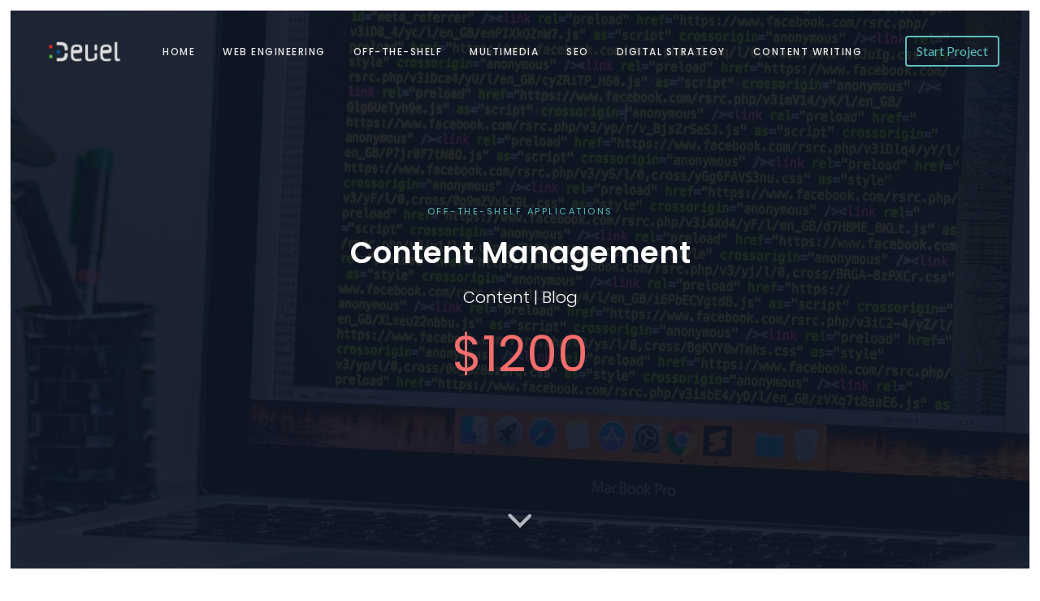

--- FILE ---
content_type: text/html; charset=UTF-8
request_url: https://mydeuel.com/content-management
body_size: 4425
content:
<!doctype html>
<html lang="en-US">

<head>
    <!-- Basic -->
    <meta charset="utf-8">
    <meta http-equiv="X-UA-Compatible" content="IE=edge">
    <meta name="description" content="An application which can be tailored for news or blog or educational websites">
    <meta name="keywords" content="CMS, Content | Blog" />
    <meta name="apple-mobile-web-app-title" content="DEUEL">
    <meta name="application-name" content="DEUEL">
    <meta name="msapplication-TileColor" content="#00aba9">
    <meta name="theme-color" content="#ffffff">
    <!-- Mobile Metas -->
    <meta name="viewport" content="width=device-width, minimum-scale=1.0, initial-scale=1.0">

    <!--Document Title-->
    <title>Content Management | DEUEL</title>

    <!-- Fonts -->
    <link href="https://fonts.googleapis.com/css?family=Lato:400,400i|Poppins:300,400,500,600" rel="stylesheet">
    <!-- Favicon -->
    <link rel="apple-touch-icon" sizes="180x180" href="https://mydeuel.com/images/favicon/apple-touch-icon.png">
    <link rel="icon" type="image/png" sizes="32x32" href="https://mydeuel.com/images/favicon/favicon-32x32.png">
    <link rel="icon" type="image/png" sizes="16x16" href="https://mydeuel.com/images/favicon/favicon-16x16.png">
    <link rel="manifest" href="https://mydeuel.com/images/favicon/site.webmanifest">
    <link rel="mask-icon" href="https://mydeuel.com/images/favicon/safari-pinned-tab.svg&quot; color=&quot;#5bbad5">

    <!-- Vendor CSS -->
    <link rel="stylesheet" href="https://mydeuel.com/vendor/reset.css">
    <link rel="stylesheet" href="https://mydeuel.com/vendor/bootstrap/bootstrap.min.css">
    <link rel="stylesheet" href="https://mydeuel.com/vendor/ion-icons/ionicons.min.css">
    <link rel="stylesheet" href="https://mydeuel.com/vendor/owl-slider/owl.carousel.css">
    <link rel="stylesheet" href="https://mydeuel.com/vendor/slideshow/slideshow.css">
    <link rel="stylesheet" href="https://mydeuel.com/vendor/lightbox/lity.min.css">
    <!-- Theme CSS -->
    <link id="theme" rel="stylesheet" href="https://mydeuel.com/css/theme.css">
    <script src="https://mydeuel.com/vendor/modernizr.js"></script>

    <link type="text/css" rel="stylesheet" href="https://mydeuel.com/plugins/jquery.validationEngine/validationEngine.jquery.css">
    <link type="text/css" rel="stylesheet" href="https://mydeuel.com/css/application.css">

    <!-- Global site tag (gtag.js) - Google Analytics
    <script async src="https://www.googletagmanager.com/gtag/js?id=UA-81303802-1"></script>
    <script>
        window.dataLayer = window.dataLayer || [];
        function gtag(){dataLayer.push(arguments);}
        gtag('js', new Date());

        gtag('config', 'UA-81303802-1');
    </script>-->

</head>

<body class="border-light">

<!-- Scroll up -->
<div class="scrollup">
    <i class="ion-ios-arrow-up"></i>
</div>

<!-- Main Container -->
<div class="web-in">

    <!-- Search Modal
    <div id="search-modal">
        <img src="https://mydeuel.com/images/exit.svg" class="exit" alt="Search Exit">
        <form class="search-form" action="post">
            <label>What are you looking for?</label>
            <input type="text" placeholder="Your search term here...">
            <span>Press <b class="primary">enter</b> to confirm search term</span>
        </form>
    </div> -->

    <!-- Start Project Modal -->
    <div id="modal-bg">
        <img src="https://mydeuel.com/images/exit.svg" class="exit" alt="Quotation Exit">
        <div class="holder">
            <div class="placer">
                <div id="modal" class="center">
                    <div class="title">
                        <h5>Quick Quote</h5>
                        <span class="promo-heading">Let's discuss your project.</span>
                        <hr>
                    </div>
                    <div class="row">
                        <div class="col-sm-6 w-section mh"><i class="ion-ios-star-outline"></i>
                            <h3>Our Service</h3>
                            <p>Contemporary | Robust | Reliable</p>
                        </div>
                        <div class="col-sm-6 w-section mh"><i class="ion-ios-heart-outline"></i>
                            <h3>Our Promise</h3>
                            <p>Secured | Cost Effective | Agile</p>
                        </div>
                        <div class="col-sm-6 w-section mh"><i class="ion-ios-filing-outline"></i>
                            <h3>Your Project</h3>
                            <p>Invention | Innovation | Design</p>
                        </div>
                        <div class="col-sm-6 w-section mh"><i class="ion-ios-person-outline"></i>
                            <h3>Focus on You</h3>
                            <p>Requirements | Vision | Bespoke</p>
                        </div>
                    </div>
                    <hr>
                    <a href="tel:+94-7777-1218-2" class="btn"><span>Give us a call</span></a>
                    <a href="https://mydeuel.com/contact-us" class="btn"><span>Contact Page</span></a>
                </div>
            </div>
        </div>
    </div>

    <!-- Navigation -->
    <nav id="light" class="transparent start-light regular">
        <div class="container-fluid">
            <div class="row">
                <div class="col-md-12">
                    <div class="nav-ui n_">
                        <div>
                            <a href="#" class="btn hidden-xs start-project"><span>Start Project</span></a>
                            <!--<a href="#" class="search">
                                <img class="white-icon" src="https://mydeuel.com/images/search.svg" alt="Search white icon">
                                <img class="dark-icon" src="https://mydeuel.com/images/search-dark.svg" alt="Search dark icon">
                            </a>-->
                            <div id="menu-icon"><span></span></div>
                        </div>
                    </div>
                    <div class="logo-holder n_">
                        <div>
                            <a href="https://mydeuel.com">
                                <img class="logo" src="https://mydeuel.com/images/logo-white.png" alt="DEUEL Logo white">
                                <img class="logo alt" src="https://mydeuel.com/images/logo.png" alt="DEUEL Logo">
                            </a>
                        </div>
                    </div>
                    <div class="nav-content n_">
                        <ul class="light-dropdown">
                            <li><a class="nav-anchor" href="https://mydeuel.com">Home</a></li>
                            <li><a class="nav-anchor" href="https://mydeuel.com/web-engineering">Web Engineering</a>
                                <ul class="mega dropdown four-col mob-show-1">
                                    <li class="nav-col">
                                        <ul data-mh="pages">
                                            <li class="sub-nav-header"><a class="nav-anchor" href="https://mydeuel.combespoke-custom-applications">Bespoke/ Custom Applications</a>
                                                <ul class="mob-show-2">
                                                    <li><a href="https://mydeuel.com/web-application">Web Application</a></li>
                                                    <li><a href="https://mydeuel.com/e-commerce-application">E-Commerce Application</a></li>
                                                    <li><a href="https://mydeuel.com/mobile-web-application">Mobile Web Application</a></li>
                                                </ul>
                                            </li>
                                        </ul>
                                    </li>
                                    <li class="nav-col">
                                        <ul data-mh="pages">
                                            <li class="sub-nav-header"><a class="nav-anchor" href="https://mydeuel.come-commerce-platforms">E-Commerce Platforms</a>
                                                <ul class="mob-show-2">
                                                    <li><a href="https://mydeuel.com/magento">Magento</a></li>
                                                    <li><a href="https://mydeuel.com/prestashop">Prestashop</a></li>
                                                    <li><a href="https://mydeuel.com/opencart">Opencart</a></li>
                                                    <li><a href="https://mydeuel.com/shopify">Shopify</a></li>
                                                </ul>
                                            </li>
                                        </ul>
                                    </li>
                                    <li class="nav-col">
                                        <ul data-mh="pages">
                                            <li class="sub-nav-header"><a class="nav-anchor" href="https://mydeuel.comcontent-management-systems">Content Management Systems</a>
                                                <ul class="mob-show-2">
                                                    <li><a href="https://mydeuel.com/wordpress">WordPress</a></li>
                                                    <li><a href="https://mydeuel.com/drupal">Drupal</a></li>
                                                    <li><a href="https://mydeuel.com/joomla">Joomla</a></li>
                                                    <li><a href="https://mydeuel.com/squarespace">Squarespace</a></li>
                                                </ul>
                                            </li>
                                        </ul>
                                    </li>
                                    <li class="nav-col">
                                        <ul data-mh="pages">
                                            <li class="sub-nav-header"><a class="nav-anchor" href="https://mydeuel.com/static-websites">Static Websites</a></li>
                                            <li class="sub-nav-header"><a class="nav-anchor" href="https://mydeuel.com/mobile-applications">Mobile Applications</a></li>
                                        </ul>
                                    </li>
                                </ul>
                            </li>
                            <li><a class="nav-anchor" href="https://mydeuel.com/off-the-shelf-applications">Off-the-shelf</a>
                                <ul class="dropdown one-col mob-show-1">
                                    <li class="nav-col">
                                        <ul data-mh="elements">
                                            <li class="sub-nav-header">
                                                <ul>
                                                    <li><a href="https://mydeuel.com/event-management-with-mobile-app">Event Management with Mobile App</a></li>
                                                    <li><a href="https://mydeuel.com/e-commerce">E-Commerce</a></li>
                                                    <li><a href="https://mydeuel.com/appointment-bookings">Appointment Bookings</a></li>
                                                    <li><a href="https://mydeuel.com/content-management">Content Management</a></li>
                                                </ul>
                                            </li>
                                        </ul>
                                    </li>
                                </ul>
                            </li>
                            <li><a class="nav-anchor" href="https://mydeuel.com/multimedia">Multimedia</a>
                                <ul class="dropdown one-col mob-show-1">
                                    <li class="nav-col">
                                        <ul data-mh="elements">
                                            <li class="sub-nav-header">
                                                <ul>
                                                    <li><a href="https://mydeuel.com/three-d-for-construction-and-other">3D for Construction and Other</a></li>
                                                    <li><a href="https://mydeuel.com/video-editing">Video Editing</a></li>
                                                    <li><a href="https://mydeuel.com/corporate-or-promo-video-editing">Corporate or Promo Video Editing</a></li>
                                                    <li><a href="https://mydeuel.com/banner-and-image-editing">Banners and Image Editing</a></li>
                                                    <li><a href="https://mydeuel.com/story-album">Story Album</a></li>
                                                    <li><a href="https://mydeuel.com/logo-designing">Logo Designing</a></li>
                                                    <li><a href="https://mydeuel.com/mascot-character-designing">Mascot/ Character Designing</a></li>
                                                    <li><a href="https://mydeuel.com/e-commerce-products-retouching">E-commerce Products Retouching</a></li>
                                                </ul>
                                            </li>
                                        </ul>
                                    </li>
                                </ul>
                            </li>
                            <li><a class="nav-anchor" href="https://mydeuel.com/search-engine-optimization">SEO</a>
                                <ul class="dropdown one-col mob-show-1">
                                    <li class="nav-col">
                                        <ul data-mh="elements">
                                            <li class="sub-nav-header">
                                                <ul>
                                                    <li><a href="https://mydeuel.com/seo-for-enterprises">SEO for Enterprises</a></li>
                                                    <li><a href="https://mydeuel.com/seo-for-domestics">SEO for Domestics</a></li>
                                                    <li><a href="https://mydeuel.com/link-building-and-removing">Link Building and Removing</a></li>
                                                    <li><a href="https://mydeuel.com/one-time-seo">One-Time SEO</a></li>
                                                </ul>
                                            </li>
                                        </ul>
                                    </li>
                                </ul>
                            </li>
                            <li><a class="nav-anchor" href="https://mydeuel.com/digital-strategy">Digital Strategy</a>
                                <ul class="dropdown one-col mob-show-1">
                                    <li class="nav-col">
                                        <ul data-mh="elements">
                                            <li class="sub-nav-header">
                                                <ul>
                                                    <li><a href="https://mydeuel.com/social-media-optimization">Social Media Optimization</a></li>
                                                    <li><a href="https://mydeuel.com/social-media-profile-management">Social Media Profile Management</a></li>
                                                    <li><a href="https://mydeuel.com/social-media-branding">Social Media Branding</a></li>
                                                    <li><a href="https://mydeuel.com/pay-per-clicks">Pay Per Clicks</a></li>
                                                </ul>
                                            </li>
                                        </ul>
                                    </li>
                                </ul>
                            </li>
                            <li><a class="nav-anchor" href="https://mydeuel.com/web-content-writing">Content Writing</a>
                                <ul class="dropdown one-col mob-show-1">
                                    <li class="nav-col">
                                        <ul data-mh="elements">
                                            <li class="sub-nav-header">
                                                <ul>
                                                    <li><a href="https://mydeuel.com/seo-content-for-web">SEO Content for Web</a></li>
                                                    <li><a href="https://mydeuel.com/creative-content-for-web">Creative Content for Web</a></li>
                                                    <li><a href="https://mydeuel.com/blog-post-content">Blog Post Content</a></li>
                                                </ul>
                                            </li>
                                        </ul>
                                    </li>
                                </ul>
                            </li>
                        </ul>
                    </div>
                    <div class="clearfix"></div>
                </div>
            </div>
        </div>
    </nav>
<!-- Header -->
<header id="sp1" class="center parallax-container dark" data-overlay="9">
    <div class="parallax"><img src="https://mydeuel.com/images/navigation/off-the-shelf.jpg" alt="Off-the-shelf Applications"></div>
    <div class="header-in">
        <div class="caption">
            <h5>Off-the-shelf Applications</h5>
            <h1>Content Management</h1>
            <h6>Content | Blog</h6>
            <h3 style="padding-top:20px;font-size:60px;color: #f66d6d;">&#36;1200</h3>
        </div>
        <img class="arrow" src="https://mydeuel.com/images/arrow.svg" alt="DEUEL">
    </div>
</header>

<section style="background-image:url('https://mydeuel.com/images/navigation/sub_menu_side_image/appointment-bookings.png');">
    <div class="container">
        <div class="row m-space">
            <div class="col-sm-5 mh">
                <div class="holder">
                    <div class="placer">
                        <h5>Content Management</h5>
                        <h2>An application which can be tailored for news or blog or educational websites.</h2>
                    </div>
                </div>
            </div>
            <div class="col-sm-6 col-sm-offset-1 mh">
                <p>Are you passionate about publishing your own experiences or write something interesting or simply tell your stories with videos (VLOGS)? This product is specially developed for you!</p>
                <p>With modern technologies and tools such as DEUEL's content management system software you do not require a huge infrastructure or resources to publish your content to your audiences, all you need is your passion and your PC!</p>
            </div>
        </div>
    </div>
</section>

<section class="dark2">
    <div class="container">
        <div class="row left">
            <div class="col-md-12">
                <div class="row m-space">
                    <div class="col-md-4">
                        <p>In the modern internet world most of the content writers such as Blog and Vlog creators are earning tens of thousands of dollars in the comfort of their own space, all this comfort will be a nightmare if you do not have a proper tool to manage your content.</p>
                    </div>
                    <div class="col-md-4">
                        <p>You may be a independent journalist or a blogger or content writer or just wanted to share your experience and knowledge with the rest of the word, we got you covered with any types of content.</p>
                    </div>
                    <div class="col-md-4">
                        <p>As all other DUELE's solutions, the Content Management Applications are SEO friendly and multiple layers of security enabled, hence you do not worry about the website traffic or the vulnerability of your content.</p>
                    </div>
                </div>
            </div>
        </div>
    </div>
</section>

<div class="promo area grey">
    <div class="container">
        <div class="row">
            <div class="col-sm-4 col-lg-4">
                <h5 class="no-pad-top no-pad-bot">"My Appointment Booking sector is different... I need something unique!" -- <b>No Problem!</b></h5>
                <a href="https://mydeuel.com/bespoke-custom-applications" class="btn"><span>Checkout our Bespoke Applications</span></a>
                <span class="promo-heading">What comes out of the box in the system <i class="ion-arrow-down-c"></i></span>
            </div>
            <div class="col-sm-8 col-lg-8">
                <img class="promo-image" src="https://mydeuel.com/images/content-management.png" alt="Content Management off-the-shelf app by DEUEL">
            </div>
        </div>
    </div>
</div>

<div id="c_logos" class="area">
    <div class="container-fluid">
        <div class="row">
            <div class="col-md-12 slide">
                <div style="border-left:4px darkcyan solid;"> &nbsp;&nbsp;Dedicated Frontend system</div>
                <div style="border-left:4px darkcyan solid;"> &nbsp;&nbsp;Dedicated Backend-Admin system</div>
                <div style="border-left:4px darkcyan solid;"> &nbsp;&nbsp;Unlimited Post Categories</div>
                <div style="border-left:4px darkcyan solid;"> &nbsp;&nbsp;Unlimited Posts</div>
                <div style="border-left:4px darkcyan solid;"> &nbsp;&nbsp;Multiple User Management</div>
                <div style="border-left:4px darkcyan solid;"> &nbsp;&nbsp;Subscription Management</div>
                <div style="border-left:4px darkcyan solid;"> &nbsp;&nbsp;SEO Optimised Posts</div>
                <div style="border-left:4px darkcyan solid;"> &nbsp;&nbsp;Rich Text Editors</div>
                <div style="border-left:4px darkcyan solid;"> &nbsp;&nbsp;Reports</div>
                <div style="border-left:4px darkcyan solid;"> &nbsp;&nbsp;And Much more...</div>
            </div>
        </div>
    </div>
</div>
<!-- Work with us -->
<div id="c_workwithus" class="area center primary">
    <div class="container">
        <div class="row">
            <div class="col-md-12">
                <span class="promo-heading">Have a project you want to start?</span>
                <a href="#" class="btn start-project"><span>Start Project</span></a>
            </div>
        </div>
    </div>
</div>
<!-- Footer -->
<footer id="smart" class="grey">
    <div class="container">
        <div class="row foot-space">
            <div class="col-md-4 col-sm-12">
                <img src="https://mydeuel.com/images/logo.png" alt="DEUEL Logo" width="100">
                <p>
                    Best Software Provision Provider for all your Web 2.0 application requirements.
                    We incorporate Modern Technology, Security, Cost Effectiveness and Agility in our development.
                </p>
                <div class="social">
                    <a href="https://www.facebook.com/" aria-label="Facebook" target="_blank" rel="noopener"><i class="ion-social-facebook"></i></a>
                    <a href="https://twitter.com/" aria-label="Twitter" target="_blank" rel="noopener"><i class="ion-social-twitter"></i></a>
                    <a href="https://www.linkedin.com/" aria-label="LinkedIn" target="_blank" rel="noopener"><i class="ion-social-linkedin-outline"></i></a>
                    <a href="https://plus.google.com/" aria-label="GooglePlus" target="_blank" rel="noopener"><i class="ion-social-googleplus"></i></a>
                    <a href="https://www.instagram.com/" aria-label="Instagram" target="_blank" rel="noopener"><i class="ion-social-instagram-outline"></i></a>
                </div>
            </div>
            <div class="col-md-7 col-md-offset-1">
                <div class="row">
                    <div class="col-md-4 col-sm-4 col-xs-12 spacer">
                        <h5 class="foot-title">Helpful Links</h5>
                        <ul>
                            <li><a href="https://mydeuel.com/about-us">About Us</a></li>
                            <li><a href="https://mydeuel.com/contact-us">Contact Us</a></li>
                            <!--<li><a href="https://mydeuel.com/blog">Blog</a></li>
                            <li><a href="https://mydeuel.com/news">News</a></li>
                            <li><a href="https://mydeuel.com/corporate-social-responsibility">CSR</a></li>-->
                        </ul>
                    </div>
                    <div class="col-md-4 col-sm-4 col-xs-12 spacer">
                        <h5 class="foot-title">Company</h5>
                        <ul>
                            <li><a href="https://mydeuel.com/privacy-statement">Privacy Statement</a></li>
                            <li><a href="https://mydeuel.com/terms-and-conditions">Terms &amp; Conditions</a></li>
                            <!--<li><a href="https://mydeuel.com/careers">Careers</a></li>
                            <li><a href="https://mydeuel.com/sri-lankan-registered-software-company">Sri Lankan Registered Software Company</a></li>-->
                        </ul>
                    </div>
                    <div class="col-md-4 col-sm-4 col-xs-12 spacer">
                        <h5 class="foot-title">Quick Links</h5>
                        <ul>
                            <li><a href="https://mydeuel.com/web-application">Web Application</a></li>
                            <li><a href="https://mydeuel.com/magento">Magento</a></li>
                            <li><a href="https://mydeuel.com/e-commerce">E-Commerce</a></li>
                            <li><a href="https://mydeuel.com/logo-designing">Logo Designing</a></li>
                            <li><a href="https://mydeuel.com/seo-for-enterprises">SEO for Enterprises</a></li>
                        </ul>

                    </div>
                </div>
            </div>
            <div class="col-xs-12">
                <hr>
            </div>
            <div class="col-xs-12 xs-center">
                <p class="footer-text">
                    Copyright &copy;2026 DEUEL. All rights reserved
                    <a href="https://mydeuel.com/terms-and-conditions">Terms &amp; Conditions</a>
                    <a href="https://mydeuel.com/privacy-statement">Privacy Statement</a>
                </p>

            </div>
        </div>
    </div>
</footer>

</div>
<!-- end of web-in -->
<script src="https://mydeuel.com/vendor/jquery-2.2.1.min.js"></script>
<script src="https://mydeuel.com/vendor/matchHeight-min.js"></script>
<script src="https://mydeuel.com/vendor/contact/validator.js"></script>
<script src="https://mydeuel.com/vendor/contact/contact.js"></script>
<script src="https://mydeuel.com/vendor/pace.min.js"></script>
<script src="https://mydeuel.com/vendor/headroom/headroom.min.js"></script>
<script src="https://mydeuel.com/vendor/owl-slider/owl.carousel.min.js"></script>
<script src="https://mydeuel.com/vendor/slideshow/anime.min.js"></script>
<script src="https://mydeuel.com/vendor/slideshow/imagesloaded.pkgd.min.js"></script>
<script src="https://mydeuel.com/vendor/slideshow/main.js"></script>
<script src="https://mydeuel.com/vendor/parallax/materialize.min.js"></script>
<script src="https://mydeuel.com/vendor/lightbox/lity.min.js"></script>
<script src="https://mydeuel.com/vendor/tabs/jquery.tabslet.min.js"></script>
<script src="https://mydeuel.com/vendor/masonry.pkgd.min.js"></script>
<script src="https://mydeuel.com/js/main.min.js"></script>

<script type="application/javascript">
    $(".nav-anchor").click(function(){
        var href = $(this).attr('href');
        window.location.href = href;
    });
</script>

</body>

</html>


--- FILE ---
content_type: text/css
request_url: https://mydeuel.com/vendor/reset.css
body_size: 317
content:
/* http://meyerweb.com/eric/tools/css/reset/ 
   v2.0 | 20110126
   License: none (public domain)
   */

   html, body, div, span, applet, object, iframe,
   h1, h2, h3, h4, h5, h6, p, blockquote, pre,
   a, abbr, acronym, address, big, cite, code,
   del, dfn, em, img, ins, kbd, q, s, samp,
   small, strike, strong, sub, sup, tt, var,
   b, u, i, center,
   dl, dt, dd, ol, ul, li,
   fieldset, form, label, legend,
   table, caption, tbody, tfoot, thead, tr, th, td,
   article, aside, canvas, details, embed, 
   figure, figcaption, footer, header, hgroup, 
   menu, nav, output, ruby, section, summary,
   time, mark, audio, video {
   	margin: 0;
   	padding: 0;
   	border: 0;
   	font-size: 100%;
   	font: inherit;
   	vertical-align: baseline;
   }
   /* HTML5 display-role reset for older browsers */
   article, aside, details, figcaption, figure, 
   footer, header, hgroup, menu, nav, section, main {
   	display: block;
   }
   body {
   	line-height: 1;
   }
   ol, ul {
   	list-style: none;
   }
   blockquote, q {
   	quotes: none;
   }
   blockquote:before, blockquote:after,
   q:before, q:after {
   	content: '';
   	content: none;
   }
   table {
   	border-collapse: collapse;
   	border-spacing: 0;
   }

--- FILE ---
content_type: text/css
request_url: https://mydeuel.com/vendor/slideshow/slideshow.css
body_size: 1692
content:


header#creative .slideshow {
	position: relative;
	width: 100%; /* define width here */
	max-width: 1600px;
	margin: 0 auto;
}

header#creative .slideshow:focus {
	outline: none;
}

.js header#creative .slideshow::after {
	content: '';
	position: absolute;
	top: 50%;
	left: 50%;
	width: 70px;
	height: 70px;
	margin: -35px 0 0 -35px;
	pointer-events: none;
	border: 10px solid rgba(255, 255, 255, 0.1);
	border-top-color: #5BC0BE;
	border-radius: 50%;
	-webkit-transition: opacity 0.3s;
	transition: opacity 0.3s;
	-webkit-animation: rotateLoader 0.8s linear infinite forwards;
	animation: rotateLoader 0.8s linear infinite forwards;
}

@-webkit-keyframes rotateLoader {
	to {
		-webkit-transform: rotate3d(360deg);
		transform: rotate3d(360deg);
	}
}

@keyframes rotateLoader {
	to {
		-webkit-transform: rotate3d(0, 0, 1, 360deg);
		transform: rotate3d(0, 0, 1, 360deg);
	}
}

.js header#creative .slideshow--loaded::after {
	opacity: 0;
}

.js header#creative .slideshow {
	height: 100vh; /* define height here */
	max-height: 1000px;
	pointer-events: none;
}

header#creative .slide {
	position: relative;
	width: 100%;
	margin: 0 0 1em 0;
	padding: 6em 5em;
}

.js header#creative .slide {
	position: absolute;
	top: 0;
	left: 0;
	height: 100%;
	margin: 0;
	pointer-events: none;
	opacity: 0;
}

.js header#creative .slide--current {
	pointer-events: auto;
	opacity: 1;
}

header#creative .slide-imgwrap {
	position: relative;
	width: calc(100% - 6em);
	height: 100%;
	margin: 0 auto;
	opacity: 0.5;
}

.no-js header#creative .slide-imgwrap {
	height: 400px;
}

header#creative .slide__img-inner {
	position: absolute;
	width: 100%;
	height: 100%;
	-webkit-transform: rotateZ(0deg);
	transform: rotateZ(0deg);
	-webkit-backface-visibility: hidden;
	backface-visibility: hidden;
	will-change: tranform, opacity;
	background-position: 50% 50%;
	background-size: cover;
}

header#creative .slide__title {
	position: absolute;
	bottom: 0;
	left: 0;
	width: calc(100% - 11em);
	max-width: 800px;
	padding: 20px;
	color: #e8e8e8;
}

.js header#creative .slide__title {
	pointer-events: none;
	opacity: 0;
}

.js header#creative .slide--current .slide__title {
	pointer-events: auto;
	opacity: 1;
}

header#creative .slide__title-main {
	font-family: 'nexa_boldregular', serif;
	font-size: 6em;
	line-height: 0.8;
	display: inline-block;
	margin: 0;
}

header#creative .slide__title-sub {
	font-size: 1.15em;
	line-height: 1.5;
	margin: 1em 0 0 0;
}

header#creative .slide__title-sub a {
	border-bottom: 1px solid;
}


/* Media query for smaller screens (general elements) */

@media screen and (max-width: 45em) {
	header#creative .slideshow {
		padding-top: 7em;
	}
	.js .slideshow {
		height: calc(100vh - 60px);
	}
	header#creative .slide {
		padding: 6em 0;
	}
	.no-js .slide {
		padding: 4em 0 0;
	}
	header#creative .slide-imgwrap {
		width: calc(100% - 1em);
	}
	header#creative .slide__title {
		width: calc(100% - 2em);
		margin: 0 0 4em 0;
		padding: 1.5em;
	}
	.slide__title-main {
		font-size: 2em;
	}
	.slide__title-sub {
		font-size: 0.75em;
	}
}




header#creative .icon {
	display: block;
	width: 1.5em;
	height: 1.5em;
	margin: 0 auto;
	fill: currentColor;
}


/* Buttons */

header#creative .btn {
	display: inline-block;
	margin: 0;
	padding: 0;
	cursor: pointer;
	pointer-events: auto;
	border: none;
	background: none;
	opacity:0.5;
	transition:.2s all ease-in-out;
}

header#creative .btn:focus {
	outline: none;
}

header#creative .btn:hover {

	opacity:1;
}

header#creative .btn--arrow {
	font-size: 1.5em;
	display: block;
}

header#creative .btn--arrow:nth-child(1) {
	margin: 0 0 10px 0.5em;
}

header#creative .btn--arrow .icon {
	height: 0.4em;
}


/* Slideshow nav (not part of plugin so we put the styles here) */

header#creative .slideshow__nav {
	position: absolute;
	pointer-events: none;
}

.no-js header#creative .slideshow__nav {
	display: none;
}

header#creative .slideshow__nav--arrows {
	font-size: 4em;
	right: 1.1em;
	bottom: 1.45em;
}


@media screen and (max-width: 45em) {
	.slideshow__nav--arrows {
		font-size: 2em;
		right: auto;
		bottom: 1em;
	}

}


/* Individual layouts */

/* Layout 1: 3 grid images */

.slide--layout-1 .slide__img {
	position: absolute;
	width: calc(50% - 1em);
}

.slide--layout-1 .slide__img:first-child {
	left: 0.5em;
	height: 100%;
}

.slide--layout-1 .slide__img:nth-child(n+2) {
	left: calc(50% + 0.5em);
	height: calc(50% - 0.5em);
}

.slide--layout-1 .slide__img:nth-child(3) {
	top: calc(50% + 0.5em);
}


/* Layout 2: polaroid stack for 5 images */

.slide--layout-2 .slide__img {
	position: absolute;
	top: 50%;
	left: 50%;
}

.slide--layout-2 .slide__img:not(:last-child) {
	width: 300px;
	height: 300px;
}

.slide--layout-2 .slide__img:not(:last-child) .slide__img-inner {
	border: 5px solid #ffeb3b;
}

.slide--layout-2 .slide__img:first-child {
	-webkit-transform: translate3d(-50%,-50%,0) translate3d(-60%,-40%,0) rotate(-16deg);
	transform: translate3d(-50%,-50%,0) translate3d(-60%,-40%,0) rotate(-16deg);
}

.slide--layout-2 .slide__img:nth-child(2) {
	-webkit-transform: translate3d(-50%,-50%,0) translate3d(60%,-40%,0) rotate(10deg);
	transform: translate3d(-50%,-50%,0) translate3d(60%,-40%,0) rotate(10deg);
}

.slide--layout-2 .slide__img:nth-child(3) {
	-webkit-transform: translate3d(-50%,-50%,0) translate3d(60%,40%,0) rotate(-15deg);
	transform: translate3d(-50%,-50%,0) translate3d(60%,40%,0) rotate(-15deg);
}

.slide--layout-2 .slide__img:nth-child(4) {
	-webkit-transform: translate3d(-50%,-50%,0) translate3d(-60%,40%,0) rotate(10deg);
	transform: translate3d(-50%,-50%,0) translate3d(-60%,40%,0) rotate(10deg);
}

.slide--layout-2 .slide__img:last-child {
	-webkit-transform: translate3d(-50%,-50%,0);
	transform: translate3d(-50%,-50%,0);
	width: 450px;
	height: 400px;
}

.slide--layout-2 .slide__img:last-child .slide__img-inner {
	border: 10px solid #ffeb3b;
	border-bottom-width: 65px;
}

.slide__img-caption {
	font-family: 'Gochi Hand', cursive;
	position: absolute;
	width: 100%;
	top: 100%;
	text-align: center;
	margin: 0;
	padding: 1em;
	font-size: 1.25em;
	color: #25303b;
	font-weight: normal;
}

@media screen and (max-width: 45em) {
	.slide--layout-2 .slide__img:not(:last-child) {
		width: 100px;
		height: 100px;
	}
	.slide--layout-2 .slide__img:last-child .slide__img-inner {
		border-bottom-width: 40px;
	}
	.slide--layout-2 .slide__img:last-child {
		width: 160px;
		height: 160px;
	}
	.slide__img-caption {
		font-size: 0.75em;
	}
}

/* Layout 3: card stack with 7 images */

.slide--layout-3 .slide__img {
	position: absolute;
	width: 450px;
	height: 450px;
	top: 40%;
	left: 50%;
	-webkit-transform: translate3d(-50%,-50%,0) translate3d(-50%,0,0) rotate(-10deg);
	transform: translate3d(-50%,-50%,0) translate3d(-50%,0,0) rotate(-10deg);
}

@media screen and (max-width: 45em) {
	.slide--layout-3 .slide__img {
		width: 200px;
		height: 200px;
	}
}


.slide--layout-3 .slide__img-inner {
	-webkit-transform-origin: 50% 200%;
	transform-origin: 50% 200%;
}

/* Layout 4: asymmetrical with 4 images */

.slide--layout-4 .slide__img {
	position: absolute;
}

.slide--layout-4 .slide__img:nth-child(2) {
	top: 15%;
	left: 15%;
	width: 30%;
	height: 50%;
}

.slide--layout-4 .slide__img:first-child {
	top: 40%;
	left: 5%;
	width: 80%;
	height: 60%;
}

.slide--layout-4 .slide__img:nth-child(3) {
	top: 0;
	left: 40%;
	width: 40%;
	height: 60%;
}

.slide--layout-4 .slide__img:nth-child(4) {
	top: 50%;
	left: 75%;
	width: 22.5%;
	height: 42.5%;
}


/* Layout 5: grid with 20 images */

.slide--layout-5 .slide-imgwrap {
	display: -webkit-flex;
	display: -ms-flexbox;
	display: flex;
	-webkit-flex-wrap: wrap;
	-ms-flex-wrap: wrap;
	flex-wrap: wrap;
	-webkit-justify-content: center;
	-ms-flex-pack: center;
	justify-content: center;
	-webkit-align-content: center;
	-ms-flex-line-pack: center;
	align-content: center;
	padding: 8% 0;
	width: 80%;
}

.slide--layout-5 .slide__img {
	position: relative;
	width: calc((100% / 6) - 10px);
	padding-bottom: calc((100% / 6) - 10px);
	min-height: 150px;
	margin: 5px;
}

@media screen and (max-width: 45em) {
	.slide--layout-5 .slide__img {
		min-height: 50px;
	}
}


/* Layout 6: 3 round images */

.slide--layout-6 .slide__img {
	position: absolute;
	top: 50%;
	left: 50%;
	width: 45%;
	padding-bottom: 45%;
	-webkit-transform: translate3d(-50%,-50%,0);
	transform: translate3d(-50%,-50%,0);
}

.slide--layout-6 .slide__img-inner {
	border-radius: 50%;
}

.slide--layout-6 .slide__img:first-child {
	-webkit-transform: translate3d(0%,-40%,0) scale(0.6);
	transform: translate3d(0%,-40%,0) scale(0.6);
}

.slide--layout-6 .slide__img:nth-child(3) {
	-webkit-transform: translate3d(-100%,-60%,0) scale(0.75);
	transform: translate3d(-100%,-60%,0) scale(0.75);
}

/* Layout 7: 3 rhomboid images */

.slide--layout-7 .slide__img {
	position: absolute;
	top: 10%;
	width: 40%;
	height: 80%;
}
.slide--layout-7 .slide__img img {
	width:100%;
}

.slide--layout-7 .slide__img:nth-child(2) {
	left: 30%;
}

.slide--layout-7 .slide__img:nth-child(3) {
	left: 60%;
}

.slide--layout-7 .slide__img-inner {
	-webkit-clip-path: polygon(0% 100%, 30% 0%, 100% 0%, 70% 100%);
	clip-path: polygon(0% 100%, 30% 0%, 100% 0%, 70% 100%);
}

--- FILE ---
content_type: text/css
request_url: https://mydeuel.com/css/theme.css
body_size: 14523
content:
/*------------------------------------------------------------------
[Master Stylesheet]

Project: Arisn
Version: 1.0.0
Last change:   07/10/16
By:   Premonday
Primary use:   Multi-Purpose HTML5 Bootstrap 3.3

[Table of contents]

1. Global
2. Body Styles
3. Typography
4. Navigation
5. Mastheads
6. Portfolio
7. Subpage Headers
8. Components
9. Gallery
10. Tabs & Accordion
11. Pricing Table
12. Forms
13. Modal
14. Pace Loader
15. Lightbox
16. Parallax
17. Search Modal
18. Footers
19. Blog, News, Services

[Typography]

Font 1 'Poppins', sans-serif;
Font 2 'Lato', sans-serif;

h1: 600 37px/48px Poppins;
h2: 600 30px/40px Poppins;
h3: 400 18px/29px Poppins;
h4: 300 20px/29px Poppins;
h5: 400 11px/14px Poppins;
h6: 300 20px/32px Poppins;
h1 Phone: 600 26px/37px Poppins;
h2 Phone: 600 22px/32px Poppins;
h4 Phone: 300 17px/25px Poppins;
h6 Phone: 300 15px/25px Poppins;

Paragraph: 400 16px/26px Lato;

promo-heading: 600 23px/34px Poppins;
promo-heading-xs: 600 19px/25px Poppins;

nav: 500 12px/21px Poppins;
nav-mobile: 600 25px/37px Poppins;
nav-mobile2: 500 18px/33px Poppins;
nav-mobile3: 400 15px/29px Poppins;
-------------------------------------------------------------------*/
/*------------------------------------
[Color Codes]

// Darks
$dark1: #0d1422; // Used for H1 & Dark Blocks

$dark2: #1C2541; // Used for H2, H3 & Mid Dark Blocks
$dark3: #2A3454; // Lighter Dark Blocks
$dark4: #3B476E; // Used for lines on dark areas and occassional places
$black: #151617; // Used for alt darks

// Nav Dark
$nav-dark: #060b1b;

// Greys
$grey1: #4B596A; // Used for H5
$grey2: #606B77; // Used for H6
$grey3: #868A90; // Used for <p>

// Light Greys
$lg1: #C8CED4; // Defined Light Grey & Header 6 on Dark Background
$lg2: #E9ECEF; // All lines on light background & Paragraph Text on Dark Background
$lg3: #F5F7F9; // Grey Blocks
$l-line: $lg2;
$d-line: $dark4;
$lborder: 1px solid $l-line;
$dborder: 1px solid $d-line;

// White
$white: #fff; // Backgrounds & H1, H2

// Primary Colours
$primary: #5BC0BE; // Used for H4, Regular Links, Borders
$secondary: #224B7D; // Secondary for text hovers

// Shaders
$shader: rgba(13, 20, 34, 0.9); // Used for shading on top of images and elements
$navBg: rgba(13, 20, 34, 0.95); // Used for shading on top of images and elements
------------------------------------*/
/* ----------------------------------
   1. G L O B A L
---------------------------------- */
@media (min-width: 768px) {
  .container {
    width: 100%;
  }
}
@media (min-width: 992px) {
  .container {
    width: 950px;
  }
}
@media (min-width: 1200px) {
  .container {
    width: 1070px;
  }
}
.web-in {
  opacity: 0;
  transition: 1.7s opacity ease;
}

.web-in.fade-in {
  opacity: 1;
}

body,
html {
  height: 100%;
}
body .web-in,
html .web-in {
  height: 100%;
  min-height: 100%;
  width: 100%;
}
body.modal-open,
html.modal-open {
  overflow: hidden;
}

@media (min-width: 1200px) {
  .container-fluid {
    padding-left: 50px;
    padding-right: 50px;
    max-width: 1700px;
  }
  .container-fluid.no-max {
    max-width: 100%;
  }
}
.container-fluid.no-pad {
  padding: 0;
}

.container.border,
.container-fluid.border,
.halfarea .border {
  position: relative;
}
.container.border::after,
.container-fluid.border::after,
.halfarea .border::after {
  position: absolute;
  content: '';
  width: 100%;
  border-bottom: 1px solid #E9ECEF;
  height: 1px;
  display: block;
  bottom: -80px;
  left: 0;
}
@media (max-width: 991px) {
  .container.border::after,
  .container-fluid.border::after,
  .halfarea .border::after {
    bottom: -60px;
  }
}
@media (max-width: 767px) {
  .container.border::after,
  .container-fluid.border::after,
  .halfarea .border::after {
    bottom: -45px;
  }
}

.halfarea .border::after {
  bottom: 0;
}

.dark1 .container.border::after,
.dark1 .container-fluid.border::after,
.dark2 .container.border::after,
.dark2 .container-fluid.border::after,
.dark3 .container.border::after,
.dark3 .container-fluid.border::after {
  border-bottom: 1px solid #3B476E;
}

section,
footer {
  background-size: 100%;
  background-position: 100% 100%;
  background-repeat: no-repeat;
  padding: 80px 20px;
  width: 100%;
  background-color: #fff;
  position: relative;
}
@media (max-width: 991px) {
  section,
  footer {
    padding: 60px 20px;
  }
}
@media (max-width: 767px) {
  section,
  footer {
    padding: 45px 20px;
  }
}
section.no-pad,
footer.no-pad {
  padding: 0;
}

.row {
  padding-bottom: 30px;
}
.row:last-child {
  padding-bottom: 0;
}
@media (max-width: 991px) {
  .row {
    padding: 20px 0;
  }
}
@media (max-width: 767px) {
  .row {
    padding: 12px 0;
  }
}

.m-space > [class*='col-'] {
  padding-top: 0px;
  padding-bottom: 24px;
}
.m-space > [class*='col-']:last-child {
  padding-bottom: 0;
}
@media (max-width: 991px) {
  .m-space > [class*='col-'] {
    padding-top: 0;
    padding-bottom: 26px;
  }
  .m-space > [class*='col-']:last-child {
    padding-bottom: 0;
  }
}
@media (max-width: 767px) {
  .m-space > [class*='col-'] {
    padding-bottom: 26px;
    padding-top: 0;
  }
  .m-space > [class*='col-']:last-child {
    padding-bottom: 0;
  }
}

@media (max-width: 991px) {
  .foot-space > [class*='col-'].spacer {
    padding-bottom: 34px;
  }
}
@media (max-width: 767px) {
  .foot-space > [class*='col-'].spacer {
    padding-top: 14px;
    padding-bottom: 14px;
  }
}

[data-overlay]:before {
  position: absolute;
  content: '';
  background-color: #0d1422;
  width: 100%;
  height: 100%;
  top: 0;
  left: 0;
}

.light[data-overlay]:before {
  background-color: #F5F7F9;
}

.primary[data-overlay]:before {
  background-color: #5BC0BE;
}

[data-overlay="5"]:before {
  opacity: 0.5;
}

[data-overlay="6"]:before {
  opacity: 0.6;
}

[data-overlay="7"]:before {
  opacity: 0.7;
}

[data-overlay="8"]:before {
  opacity: 0.8;
}

[data-overlay="9"]:before {
  opacity: 0.9;
}

[data-overlay="95"]:before {
  opacity: 0.95;
}

[data-overlay="98"]:before {
  opacity: 0.98;
}

.bg-block {
  width: 100%;
  height: 100%;
  position: relative;
  background-size: cover;
  z-index: -1;
}

div.area {
  padding: 50px 20px;
  width: 100%;
  position: relative;
}
@media (max-width: 991px) {
  div.area {
    padding: 30px 20px;
  }
}

div.area.promo {
  padding: 75px 20px;
  position: relative;
}
@media (max-width: 991px) {
  div.area.promo {
    padding: 50px 20px;
  }
}

section.grey,
footer.grey,
header.grey,
div.area.grey,
div.widget.grey {
  background-color: #F5F7F9;
}

section.dark1,
footer.dark1,
header.dark1,
div.area.dark1,
div.widget.dark1 {
  background-color: #0d1422;
}

section.dark2,
footer.dark2,
header.dark2,
div.area.dark2,
div.widget.dark2 {
  background-color: #1C2541;
}

section.dark3,
header.dark3,
footer.dark3,
div.area.dark3,
div.widget.dark3 {
  background-color: #2A3454;
}

section.primary,
footer.primary,
div.area.primary,
div.widget.primary {
  background-color: #5BC0BE;
}

hr {
  border: 0;
  border-top: 1px solid #E9ECEF;
}

.dark1 hr,
.dark2 hr,
.dark3 hr,
.dark hr {
  border-top: 1px solid #3B476E;
}

.center {
  text-align: center;
}

.left {
  text-align: left;
}

.right {
  text-align: right;
}

@media (max-width: 767px) {
  .xs-center {
    text-align: center;
  }
}

.no-pad-top {
  padding-top: 0 !important;
  margin-top: 0 !important;
}

.no-pad-bot {
  padding-bottom: 0 !important;
  margin-bottom: 0 !important;
}

.no-lr-pad {
  padding-left: 0 !important;
  padding-right: 0 !important;
}

.no-pad .row {
  margin: 0 !important;
  padding: 0 !important;
}

.no-pad [class*='col-']:not(.title) {
  padding-right: 0 !important;
  padding-left: 0 !important;
}

.extra-pad {
  padding-top: 100px;
  padding-bottom: 100px;
}

.bm-20 {
  margin-bottom: 20px;
  display: inline-block;
}

/* ----------------------------------
   2. B O D Y  S T Y L E S
---------------------------------- */
body.border-light::before {
  width: 13px;
  height: 100%;
  background: #fff;
  top: 0;
  left: 0;
  position: fixed;
  content: '';
  z-index: 500;
}
@media (max-width: 991px) {
  body.border-light::before {
    width: 10px;
  }
}
@media (max-width: 767px) {
  body.border-light::before {
    width: 0;
  }
}
body.border-light::after {
  width: 13px;
  height: 100%;
  background: #fff;
  top: 0;
  right: 0;
  position: fixed;
  content: '';
  z-index: 500;
}
@media (max-width: 991px) {
  body.border-light::after {
    width: 10px;
  }
}
@media (max-width: 767px) {
  body.border-light::after {
    width: 0;
  }
}
body.border-light .web-in::before {
  height: 13px;
  width: 100%;
  background: #fff;
  top: 0;
  left: 0;
  position: fixed;
  content: '';
  z-index: 500;
}
@media (max-width: 991px) {
  body.border-light .web-in::before {
    height: 10px;
  }
}
@media (max-width: 767px) {
  body.border-light .web-in::before {
    height: 0;
  }
}
body.border-light .web-in::after {
  height: 13px;
  width: 100%;
  background: #fff;
  bottom: 0;
  left: 0;
  position: fixed;
  content: '';
  z-index: 500;
}
@media (max-width: 991px) {
  body.border-light .web-in::after {
    height: 10px;
  }
}
@media (max-width: 767px) {
  body.border-light .web-in::after {
    height: 0;
  }
}
body.border-light nav {
  padding-left: 15px;
  padding-right: 15px;
  width: 100%;
}
body.border-light nav.headroom--top {
  padding-top: 25px;
  padding-left: 35px;
  padding-right: 35px;
}
body.border-light nav.headroom--top .container-fluid {
  padding-left: 15px;
  padding-right: 15px;
}
@media (max-width: 991px) {
  body.border-light nav.headroom--top {
    padding-right: 30px;
    padding-left: 30px;
    padding-top: 0px;
  }
}

body.border-dark::before {
  width: 13px;
  height: 100%;
  background: #151617;
  top: 0;
  left: 0;
  position: fixed;
  content: '';
  z-index: 500;
}
@media (max-width: 991px) {
  body.border-dark::before {
    width: 10px;
  }
}
@media (max-width: 767px) {
  body.border-dark::before {
    width: 0;
  }
}
body.border-dark::after {
  width: 13px;
  height: 100%;
  background: #151617;
  top: 0;
  right: 0;
  position: fixed;
  content: '';
  z-index: 500;
}
@media (max-width: 991px) {
  body.border-dark::after {
    width: 10px;
  }
}
@media (max-width: 767px) {
  body.border-dark::after {
    width: 0;
  }
}
body.border-dark .web-in::before {
  height: 13px;
  width: 100%;
  background: #151617;
  top: 0;
  left: 0;
  position: fixed;
  content: '';
  z-index: 500;
}
@media (max-width: 991px) {
  body.border-dark .web-in::before {
    height: 10px;
  }
}
@media (max-width: 767px) {
  body.border-dark .web-in::before {
    height: 0;
  }
}
body.border-dark .web-in::after {
  height: 13px;
  width: 100%;
  background: #151617;
  bottom: 0;
  left: 0;
  position: fixed;
  content: '';
  z-index: 500;
}
@media (max-width: 991px) {
  body.border-dark .web-in::after {
    height: 10px;
  }
}
@media (max-width: 767px) {
  body.border-dark .web-in::after {
    height: 0;
  }
}
body.border-dark nav {
  padding-left: 15px;
  padding-right: 15px;
  width: 100%;
}
body.border-dark nav.headroom--top {
  padding-top: 25px;
  padding-left: 45px;
  padding-right: 45px;
}
@media (max-width: 991px) {
  body.border-dark nav.headroom--top {
    padding-right: 30px;
    padding-left: 30px;
    padding-top: 10px;
  }
}

/* ----------------------------------
   3. T Y P O G R A P H Y
---------------------------------- */
:focus {
  outline: none;
  text-decoration: none !important;
}

.title {
  text-align: center;
  position: relative;
}
@media (max-width: 767px) {
  .title {
    padding-bottom: 0px;
  }
}

.title-with-button {
  padding-bottom: 20px;
}
@media (max-width: 767px) {
  .title-with-button {
    padding-bottom: 5px;
  }
}
.title-with-button .btn {
  float: right;
  margin-top: 0px;
  position: relative;
}
@media (max-width: 767px) {
  .title-with-button .btn {
    display: none;
  }
}

nav li a {
  font: 500 12px/21px "Poppins", sans-serif;
  letter-spacing: 1.5px;
  text-transform: uppercase;
}
@media (max-width: 991px) {
  nav li a {
    font: 600 25px/37px "Poppins", sans-serif;
    letter-spacing: 0;
    text-transform: initial;
  }
}

nav.minimal li a {
  font: 600 25px/37px "Poppins", sans-serif;
  letter-spacing: 0;
  text-transform: initial;
}

h1,
h2,
h3,
h4,
h5,
h6,
p,
a,
input,
i,
textarea,
ul,
blockquote {
  -webkit-font-smoothing: antialiased;
  -moz-osx-font-smoothing: grayscale;
  margin: 0;
}

p,
a,
input,
label,
span,
textarea,
blockquote {
  font: 400 16px/26px "Lato", sans-serif;
}

label {
  color: #5BC0BE;
  font-size: 14px;
}

h1 {
  font: 600 37px/48px "Poppins", sans-serif;
  color: #0d1422;
  margin: 15px 0;
}
h1.h2 {
  font: 600 30px/40px "Poppins", sans-serif;
}
h1.h3 {
  font: 400 18px/29px "Poppins", sans-serif;
}
@media (max-width: 767px) {
  h1 {
    font: 600 26px/37px "Poppins", sans-serif;
  }
}

h2 {
  font: 600 30px/40px "Poppins", sans-serif;
  color: #1C2541;
  margin: 10px 0;
}
@media (max-width: 767px) {
  h2 {
    font: 600 22px/32px "Poppins", sans-serif;
  }
}

h3 {
  font: 400 18px/29px "Poppins", sans-serif;
  color: #1C2541;
  margin: 20px 0 15px;
}
@media (max-width: 767px) {
  h3 {
    margin: 5px 0;
  }
}

h4 {
  font: 300 20px/29px "Poppins", sans-serif;
  color: #5BC0BE;
  margin: 15px 0;
}
@media (max-width: 767px) {
  h4 {
    font: 300 17px/25px "Poppins", sans-serif;
  }
}

h5 {
  font: 400 11px/14px "Poppins", sans-serif;
  color: #4B596A;
  letter-spacing: 2.5px;
  text-transform: uppercase;
  margin: 20px 0 20px;
}

.primary h5 {
  color: white !important;
}

h6 {
  font: 300 20px/32px "Poppins", sans-serif;
  color: #606B77;
  margin: 10px 0;
}
@media (max-width: 767px) {
  h6 {
    font: 300 15px/25px "Poppins", sans-serif;
  }
}

.promo-heading {
  font: 600 23px/34px "Poppins", sans-serif;
  color: #1C2541;
  margin: 15px 0;
  display: inline-block;
}
@media (max-width: 767px) {
  .promo-heading {
    font: 600 19px/25px "Poppins", sans-serif;
  }
}

blockquote {
  border-left: 4px solid #E9ECEF;
  padding: 10px 25px;
  margin: 25px 0;
  display: block;
  font-weight: 700;
  font-style: italic;
  color: #868A90;
}

pre {
  padding: 15px;
  margin: 30px 0;
}

p {
  font: 400 16px/26px "Lato", sans-serif;
  color: #868A90;
  margin: 15px 0;
}
p a {
  margin: 0;
  text-decoration: underline;
}

ul.list li {
  margin: 7px 0;
  font-family: "Lato", sans-serif;
  color: #868A90;
  font-style: italic;
}

ul.list2 {
  padding: 4px 0;
}
ul.list2 li {
  margin: 10px 0;
  font-family: "Lato", sans-serif;
  color: #868A90;
  font-style: italic;
  font-size: 15px;
  color: #5BC0BE;
}
ul.list2 li::before {
  content: "\f3fe";
  font-family: "Ionicons";
  color: #5BC0BE;
  font-size: 20px;
  font-style: normal;
  margin-right: 15px;
  position: relative;
  top: 2px;
}

i {
  color: #5BC0BE;
  font-size: 25px;
}

.dark1 h1,
.dark2 h1,
.dark3 h1,
.dark h1,
.primary h1,
.masonry .project-info h1 {
  color: #fff;
}
.dark1 h2,
.dark2 h2,
.dark3 h2,
.dark h2,
.primary h2,
.masonry .project-info h2 {
  color: #fff;
}
.dark1 h3,
.dark2 h3,
.dark3 h3,
.dark h3,
.primary h3,
.masonry .project-info h3 {
  color: #fff;
}
.dark1 h4,
.dark2 h4,
.dark3 h4,
.dark h4,
.primary h4,
.masonry .project-info h4 {
  color: #5BC0BE;
}
.dark1 h5,
.dark2 h5,
.dark3 h5,
.dark h5,
.primary h5,
.masonry .project-info h5 {
  color: #fff;
}
.dark1 h6,
.dark2 h6,
.dark3 h6,
.dark h6,
.primary h6,
.masonry .project-info h6 {
  color: #C8CED4;
}
.dark1 p,
.dark1 ul li,
.dark2 p,
.dark2 ul li,
.dark3 p,
.dark3 ul li,
.dark p,
.dark ul li,
.primary p,
.primary ul li,
.masonry .project-info p,
.masonry .project-info ul li {
  color: #E9ECEF;
}
.dark1 .promo-heading,
.dark2 .promo-heading,
.dark3 .promo-heading,
.dark .promo-heading,
.primary .promo-heading,
.masonry .project-info .promo-heading {
  color: #fff;
}

.primary a.btn {
  border-color: #fff;
}
.primary a.btn span {
  color: #fff;
}
.primary a.btn:hover span {
  color: #5BC0BE;
}
.primary a.btn::after {
  background-color: #fff;
}

a {
  font: 400 16px/26px "Lato", sans-serif;
  color: #5BC0BE;
  margin: 15px 0;
  text-decoration: none;
  -webkit-transition: all 200ms cubic-bezier(0.694, 0.0482, 0.335, 1);
  -moz-transition: all 200ms cubic-bezier(0.694, 0.0482, 0.335, 1);
  -ms-transition: all 200ms cubic-bezier(0.694, 0.0482, 0.335, 1);
  -o-transition: all 200ms cubic-bezier(0.694, 0.0482, 0.335, 1);
  transition: all 200ms cubic-bezier(0.694, 0.0482, 0.335, 1);
}
a:hover {
  color: #224B7D;
  text-decoration: none;
}

a.btn {
  border: 2px solid #5BC0BE;
  display: inline-block;
  position: relative;
  border-radius: 4px;
  padding: 8px 20px 9px;
  background: none;
  text-decoration: none;
  margin-left: 15px;
  -webkit-transition: all 200ms cubic-bezier(0.694, 0.0482, 0.335, 1);
  -moz-transition: all 200ms cubic-bezier(0.694, 0.0482, 0.335, 1);
  -ms-transition: all 200ms cubic-bezier(0.694, 0.0482, 0.335, 1);
  -o-transition: all 200ms cubic-bezier(0.694, 0.0482, 0.335, 1);
  transition: all 200ms cubic-bezier(0.694, 0.0482, 0.335, 1);
}
a.btn:first-of-type {
  margin-left: 0;
}
a.btn span {
  color: #5BC0BE;
  position: relative;
  z-index: 3;
}
a.btn::after {
  content: '';
  background: #5BC0BE;
  position: absolute;
  left: 0;
  top: 0;
  height: 100%;
  width: 0%;
  opacity: 0;
  -webkit-transition: all 200ms cubic-bezier(0.694, 0.0482, 0.335, 1);
  -moz-transition: all 200ms cubic-bezier(0.694, 0.0482, 0.335, 1);
  -ms-transition: all 200ms cubic-bezier(0.694, 0.0482, 0.335, 1);
  -o-transition: all 200ms cubic-bezier(0.694, 0.0482, 0.335, 1);
  transition: all 200ms cubic-bezier(0.694, 0.0482, 0.335, 1);
}
a.btn:hover {
  color: white;
  text-decoration: none;
}
a.btn:hover span {
  color: white;
}
a.btn:hover::after {
  width: 100%;
  opacity: 1;
}
@media (max-width: 767px) {
  a.btn {
    min-width: 46%;
    text-align: center;
    padding: 13px 20px 14px;
  }
  a.btn::after {
    width: 100%;
    opacity: 1;
  }
  a.btn span {
    color: white;
  }
}

.headroom--top a.btn.white {
  border-color: white;
}
.headroom--top a.btn.white span {
  color: white;
}

@media (max-width: 767px) {
  .primary a.btn span {
    color: #5BC0BE;
  }
}

a.btn.alt {
  border-color: #E9ECEF;
  -webkit-transition: all 200ms cubic-bezier(0.694, 0.0482, 0.335, 1);
  -moz-transition: all 200ms cubic-bezier(0.694, 0.0482, 0.335, 1);
  -ms-transition: all 200ms cubic-bezier(0.694, 0.0482, 0.335, 1);
  -o-transition: all 200ms cubic-bezier(0.694, 0.0482, 0.335, 1);
  transition: all 200ms cubic-bezier(0.694, 0.0482, 0.335, 1);
}
a.btn.alt span {
  color: #868A90;
}
a.btn.alt::after {
  background: transparent;
}
a.btn.alt:hover {
  border-color: #C8CED4;
}
a.btn.alt:hover span {
  color: #868A90;
}

.dark1 a.btn.alt,
.dark2 a.btn.alt,
.dark3 a.btn.alt {
  border-color: #2A3454;
}
.dark1 a.btn.alt span,
.dark2 a.btn.alt span,
.dark3 a.btn.alt span {
  color: #868A90;
}
.dark1 a.btn.alt:hover span,
.dark2 a.btn.alt:hover span,
.dark3 a.btn.alt:hover span {
  color: white;
}

.primary {
  color: #5BC0BE;
}

/* ----------------------------------
   4. N A V I G A T I O N
---------------------------------- */
@media (max-width: 991px) {
  nav .container .row, nav .container-fluid .row {
    padding: 0;
  }
}

nav#dark {
  background: #0d1422;
}
nav#dark .logo.alt {
  display: none;
}
nav#dark .dark-icon {
  display: none;
}
nav#dark ul li a {
  color: white;
}

nav#black {
  background: #151617;
}
nav#black .logo.alt {
  display: none;
}
nav#black .dark-icon {
  display: none;
}
nav#black ul li a {
  color: white;
}

nav#light {
  background: white;
}
nav#light.start-light.headroom--top .logo.alt {
  display: none;
}
nav#light.start-light.headroom--top .logo {
  display: block;
}
nav#light.start-light.headroom--top .dark-icon {
  display: none;
}
nav#light.start-light.headroom--top .white-icon {
  display: inline-block;
}
nav#light.start-light.headroom--top .nav-content > ul > li > a {
  color: white;
}
nav#light.start-light.headroom--top #menu-icon span {
  background-color: #fff;
}
nav#light.start-light.headroom--top #menu-icon span::after {
  background-color: #fff;
}
nav#light.start-light.headroom--top #menu-icon span::before {
  background-color: #fff;
}
nav#light .logo {
  display: none;
}
nav#light .logo.alt {
  display: block;
}
nav#light .white-icon {
  display: none;
}
nav#light .nav-content > ul > li > a {
  color: #4B596A;
}
nav#light #menu-icon span {
  background-color: #224B7D;
}
nav#light #menu-icon span::after {
  background-color: #224B7D;
}
nav#light #menu-icon span::before {
  background-color: #224B7D;
}

nav#primary {
  background: #5BC0BE;
}
nav#primary .logo.alt {
  display: none;
}
nav#primary .dark-icon {
  display: none;
}
nav#primary ul li a {
  color: white;
}
nav#primary .btn {
  border-color: white;
}
nav#primary .btn span {
  color: white;
}

nav#secondary {
  background: #224B7D;
}
nav#secondary .logo.alt {
  display: none;
}
nav#secondary .dark-icon {
  display: none;
}
nav#secondary ul li a {
  color: white;
}

@media (min-width: 991px) {
  nav .nav-content > ul {
    padding-left: 25px;
  }
  nav .nav-content > ul > li {
    display: inline-block;
    padding: 0 15px;
    position: relative;
  }
  nav .nav-content > ul > li > a {
    padding: 3px 0px;
    display: inline-block;
    position: relative;
    opacity: .9;
  }
  nav .nav-content > ul > li > a::after {
    width: 0%;
    height: 1px;
    position: absolute;
    bottom: 0;
    content: '';
    background: white;
    left: 0;
    opacity: 0;
    -webkit-transition: all 200ms cubic-bezier(0.694, 0.0482, 0.335, 1);
    -moz-transition: all 200ms cubic-bezier(0.694, 0.0482, 0.335, 1);
    -ms-transition: all 200ms cubic-bezier(0.694, 0.0482, 0.335, 1);
    -o-transition: all 200ms cubic-bezier(0.694, 0.0482, 0.335, 1);
    transition: all 200ms cubic-bezier(0.694, 0.0482, 0.335, 1);
  }
  nav .nav-content > ul > li:hover a {
    opacity: 1;
  }
  nav .nav-content > ul > li:hover a::after {
    width: 100%;
    opacity: 1;
  }
}
nav#light li a:after {
  background: #868A90;
}

nav {
  width: 100%;
  padding: 0 25px;
  top: 0;
  position: absolute;
  z-index: 1005;
}
@media (max-width: 767px) {
  nav {
    padding: 0 10px;
  }
}
nav .n_ {
  height: 77px;
  display: table;
  -webkit-transition: all 400ms cubic-bezier(0.694, 0.0482, 0.335, 1);
  -moz-transition: all 400ms cubic-bezier(0.694, 0.0482, 0.335, 1);
  -ms-transition: all 400ms cubic-bezier(0.694, 0.0482, 0.335, 1);
  -o-transition: all 400ms cubic-bezier(0.694, 0.0482, 0.335, 1);
  transition: all 400ms cubic-bezier(0.694, 0.0482, 0.335, 1);
}
nav .n_ > div, nav .n_ > ul {
  display: table-cell;
  vertical-align: middle;
}
nav .logo-holder {
  position: relative;
  float: left;
}
nav .logo-holder .logo {
  width: 110px;
  display: block;
}
nav .nav-ui {
  float: right;
}
nav .nav-ui .search {
  padding: 9px 0;
  top: 0px;
  position: relative;
  border-radius: 4px;
  margin-left: 17px;
  display: inline-block;
}
nav .nav-ui .search img {
  position: relative;
  top: 0px;
}
nav .btn {
  padding: 4px 12px;
  margin-top: 0;
  margin-bottom: 0;
  margin-right: 0;
}
nav .search {
  margin-top: 0;
  margin-bottom: 0;
}

nav#dark.transparent,
nav#light.transparent,
nav#primary.transparent,
nav#secondary.transparent,
nav#black.transparent {
  background: transparent;
}

nav {
  position: fixed;
  background: transparent;
}

nav.border .container,
nav.border .container-fluid {
  border-bottom: 1px solid rgba(255, 255, 255, 0.1);
}

nav.light-border .container,
nav.light-border .container-fluid {
  border-bottom: 1px solid rgba(0, 0, 0, 0.1);
}

nav.headroom--top {
  top: 0;
  position: absolute;
}

nav.headroom--not-top {
  position: fixed;
  -webkit-transition: all 400ms cubic-bezier(0.694, 0.0482, 0.335, 1);
  -moz-transition: all 400ms cubic-bezier(0.694, 0.0482, 0.335, 1);
  -ms-transition: all 400ms cubic-bezier(0.694, 0.0482, 0.335, 1);
  -o-transition: all 400ms cubic-bezier(0.694, 0.0482, 0.335, 1);
  transition: all 400ms cubic-bezier(0.694, 0.0482, 0.335, 1);
  transition-property: opacity, transform;
}

nav.fixed {
  transform: translateY(0);
  top: 0;
  z-index: 2000;
}

nav.unfixed {
  top: 0;
  transform: translateY(-150%);
}

nav.headroom--not-top#dark.transparent {
  background: #0d1422;
}
nav.headroom--not-top#light.transparent {
  background: white;
}
nav.headroom--not-top#primary.transparent {
  background: #5BC0BE;
}
nav.headroom--not-top#secondary.transparent {
  background: #224B7D;
}
nav.headroom--not-top#black.transparent {
  background: #151617;
}
nav.headroom--not-top#light {
  box-shadow: 0 0 50px rgba(0, 0, 0, 0.05);
}
nav.headroom--not-top .n_ {
  height: 63px;
}

#menu-icon {
  width: 38px;
  height: 28px;
  cursor: pointer;
  display: none;
  position: relative;
  padding: 0 5px;
  margin-left: 12px;
  margin-right: -5px;
  top: 10px;
}
@media (max-width: 991px) {
  #menu-icon {
    display: inline-block;
  }
}
#menu-icon span {
  width: 100%;
  position: relative;
  background: white;
  height: 1px;
  margin-left: 17px;
  display: block;
  top: 12px;
  left: -17px;
  transform: rotate(0deg);
  -webkit-transition: all 200ms cubic-bezier(0.694, 0.0482, 0.335, 1);
  -moz-transition: all 200ms cubic-bezier(0.694, 0.0482, 0.335, 1);
  -ms-transition: all 200ms cubic-bezier(0.694, 0.0482, 0.335, 1);
  -o-transition: all 200ms cubic-bezier(0.694, 0.0482, 0.335, 1);
  transition: all 200ms cubic-bezier(0.694, 0.0482, 0.335, 1);
}
#menu-icon span::before {
  content: '';
  width: 100%;
  height: 1px;
  position: absolute;
  top: -8px;
  left: 0;
  background: white;
  transform: rotate(0deg);
}
#menu-icon span::after {
  content: '';
  width: 100%;
  height: 1px;
  position: absolute;
  bottom: -8px;
  left: 0;
  background: white;
  transform: rotate(0deg);
}

@media (max-width: 767px) {
  body.menu-open nav.minimal #menu-icon,
  body.menu-open nav#light.minimal #menu-icon {
    top: 15px;
  }
}
body.menu-open nav #menu-icon,
body.menu-open nav#light #menu-icon {
  top: 20px;
}
body.menu-open nav #menu-icon span,
body.menu-open nav #menu-icon span:after,
body.menu-open nav #menu-icon span:before,
body.menu-open nav#light #menu-icon span,
body.menu-open nav#light #menu-icon span:after,
body.menu-open nav#light #menu-icon span:before {
  background-color: yellow;
}
body.menu-open nav #menu-icon span,
body.menu-open nav#light #menu-icon span {
  background: transparent !important;
  -webkit-transition: all 200ms cubic-bezier(0.694, 0.0482, 0.335, 1);
  -moz-transition: all 200ms cubic-bezier(0.694, 0.0482, 0.335, 1);
  -ms-transition: all 200ms cubic-bezier(0.694, 0.0482, 0.335, 1);
  -o-transition: all 200ms cubic-bezier(0.694, 0.0482, 0.335, 1);
  transition: all 200ms cubic-bezier(0.694, 0.0482, 0.335, 1);
}
body.menu-open nav #menu-icon span::before,
body.menu-open nav#light #menu-icon span::before {
  transform: rotate(-45deg);
  top: -10px;
}
body.menu-open nav #menu-icon span::after,
body.menu-open nav#light #menu-icon span::after {
  transform: rotate(45deg);
  top: -10px;
}
body.menu-open nav #menu-icon:hover span:after, body.menu-open nav #menu-icon:hover span:before,
body.menu-open nav#light #menu-icon:hover span:after,
body.menu-open nav#light #menu-icon:hover span:before {
  background-color: #fff;
}

nav.minimal #menu-icon {
  display: inline-block;
}
nav.minimal ul {
  display: none;
}

nav.minimal .nav-content {
  opacity: 0;
  display: block;
  visibility: hidden;
  -webkit-transition: visibility 400ms cubic-bezier(0.694, 0.0482, 0.335, 1), opacity 400ms cubic-bezier(0.694, 0.0482, 0.335, 1);
  -moz-transition: visibility 400ms cubic-bezier(0.694, 0.0482, 0.335, 1), opacity 400ms cubic-bezier(0.694, 0.0482, 0.335, 1);
  -ms-transition: visibility 400ms cubic-bezier(0.694, 0.0482, 0.335, 1), opacity 400ms cubic-bezier(0.694, 0.0482, 0.335, 1);
  -o-transition: visibility 400ms cubic-bezier(0.694, 0.0482, 0.335, 1), opacity 400ms cubic-bezier(0.694, 0.0482, 0.335, 1);
  transition: visibility 400ms cubic-bezier(0.694, 0.0482, 0.335, 1), opacity 400ms cubic-bezier(0.694, 0.0482, 0.335, 1);
}
nav.minimal .nav-content ul {
  opacity: 0;
  visibility: hidden;
}

body.menu-open nav.minimal.unfixed,
body.menu-open nav.minimal.fixed {
  transform: none;
}
body.menu-open nav.minimal .logo.alt,
body.menu-open nav.minimal .dark-icon,
body.menu-open nav.minimal#light .logo.alt,
body.menu-open nav.minimal#light .dark-icon {
  display: none;
}
body.menu-open nav.minimal .logo,
body.menu-open nav.minimal#light .logo {
  display: block;
}
body.menu-open nav.minimal .white-icon,
body.menu-open nav.minimal#light .white-icon {
  display: inline-block;
}
body.menu-open nav.minimal .nav-content,
body.menu-open nav.minimal#light .nav-content {
  -webkit-transition: visibility 400ms cubic-bezier(0.694, 0.0482, 0.335, 1), opacity 400ms cubic-bezier(0.694, 0.0482, 0.335, 1);
  -moz-transition: visibility 400ms cubic-bezier(0.694, 0.0482, 0.335, 1), opacity 400ms cubic-bezier(0.694, 0.0482, 0.335, 1);
  -ms-transition: visibility 400ms cubic-bezier(0.694, 0.0482, 0.335, 1), opacity 400ms cubic-bezier(0.694, 0.0482, 0.335, 1);
  -o-transition: visibility 400ms cubic-bezier(0.694, 0.0482, 0.335, 1), opacity 400ms cubic-bezier(0.694, 0.0482, 0.335, 1);
  transition: visibility 400ms cubic-bezier(0.694, 0.0482, 0.335, 1), opacity 400ms cubic-bezier(0.694, 0.0482, 0.335, 1);
  visibility: visible;
  opacity: 1;
  z-index: -1;
  overflow-y: scroll;
  position: fixed;
  top: 0;
  left: 0;
  background: rgba(13, 20, 34, 0.95);
  width: 100%;
  height: 100%;
}
body.menu-open nav.minimal .nav-content ul,
body.menu-open nav.minimal#light .nav-content ul {
  padding-left: 0;
  display: block;
  -webkit-transition: visibility 400ms cubic-bezier(0.694, 0.0482, 0.335, 1), opacity 400ms cubic-bezier(0.694, 0.0482, 0.335, 1);
  -moz-transition: visibility 400ms cubic-bezier(0.694, 0.0482, 0.335, 1), opacity 400ms cubic-bezier(0.694, 0.0482, 0.335, 1);
  -ms-transition: visibility 400ms cubic-bezier(0.694, 0.0482, 0.335, 1), opacity 400ms cubic-bezier(0.694, 0.0482, 0.335, 1);
  -o-transition: visibility 400ms cubic-bezier(0.694, 0.0482, 0.335, 1), opacity 400ms cubic-bezier(0.694, 0.0482, 0.335, 1);
  transition: visibility 400ms cubic-bezier(0.694, 0.0482, 0.335, 1), opacity 400ms cubic-bezier(0.694, 0.0482, 0.335, 1);
  transition-delay: .3s;
  opacity: 1;
  visibility: visible;
}
body.menu-open nav.minimal .nav-content ul li,
body.menu-open nav.minimal#light .nav-content ul li {
  display: block;
  color: white;
}
body.menu-open nav.minimal .nav-content ul li a,
body.menu-open nav.minimal#light .nav-content ul li a {
  color: white;
}

nav.logo-mid .logo-holder {
  position: absolute;
  width: 100%;
  left: -15px;
}
nav.logo-mid .logo-holder .logo {
  margin: 0 auto;
}
nav.logo-mid .nav-ui {
  position: relative;
  z-index: 10;
}
nav.logo-mid .social {
  position: absolute;
  top: 24px;
  z-index: 11;
}
nav.logo-mid .social a {
  font-size: 22px;
  padding: 2px 5px;
  display: inline-block;
  margin: 0;
}
nav.logo-mid.headroom--not-top .social {
  top: 17px;
}

@media (min-width: 991px) {
  nav.regular li.mega-parent {
    position: static !important;
  }
  nav.regular li.mega-parent > ul {
    width: 100%;
    left: 0px;
    top: 77px;
  }
  nav.regular li:hover ul.dropdown {
    transform: translateX(0px);
    opacity: 1;
    z-index: 500;
    visibility: visible;
  }
  nav.regular.headroom--not-top ul.dropdown {
    top: 60px;
  }
  nav.regular.headroom--not-top ul.dropdown.mega {
    top: 63px;
  }
  nav.regular ul.dropdown {
    transform: translateX(-7px);
    transition: transform .5s ease, opacity .4s ease-in-out, visibility .4s ease-in-out;
    z-index: -500;
    visibility: hidden;
    opacity: 0;
    position: absolute;
    display: block !important;
    top: 67px;
    left: -10px;
    width: 220px;
    background: #060b1b;
    padding: 5px 0;
    border-bottom-right-radius: 4px;
    border-bottom-left-radius: 4px;
  }
  nav.regular ul.dropdown li.sub-nav-header > a {
    color: #5BC0BE !important;
  }
  nav.regular ul.dropdown li.sub-nav-header > a:hover {
    background: none;
  }
  nav.regular ul.dropdown .nav-col {
    padding: 0 15px;
    margin: 15px 0;
    float: left;
    width: 100%;
    border-right: 0;
  }
  nav.regular ul.dropdown > li {
    margin: 0;
    padding: 12px 11px;
    color: #5BC0BE;
  }
  nav.regular ul.dropdown.four-col .nav-col {
    width: 25%;
    border-right: 1px solid rgba(255, 255, 255, 0.1);
  }
  nav.regular ul.dropdown.four-col .nav-col:last-child {
    border-right: 0;
  }
  nav.regular ul.dropdown.three-col .nav-col {
    width: 33.333%;
    border-right: 1px solid rgba(255, 255, 255, 0.1);
  }
  nav.regular ul.dropdown.three-col .nav-col:last-child {
    border-right: 0;
  }
  nav.regular ul.dropdown.two-col {
    width: 440px;
  }
  nav.regular ul.dropdown.two-col .nav-col {
    width: 50%;
    border-right: 1px solid rgba(255, 255, 255, 0.1);
  }
  nav.regular ul.dropdown.two-col .nav-col:last-child {
    border-right: 0;
  }
  nav.regular ul.dropdown::before {
    content: '';
    width: 100%;
    position: absolute;
    top: -15px;
    height: 15px;
    left: 0;
    display: block;
  }
  nav.regular ul.dropdown li {
    display: block;
  }
  nav.regular ul.dropdown li a {
    border-radius: 4px;
    color: #fff;
    background: transparent;
    padding: 10px 11px 8px;
    display: block;
    margin: 0;
    font-size: 11px;
    transition: none;
  }
  nav.regular ul.dropdown li a:hover {
    background: rgba(255, 255, 255, 0.07);
    color: #5BC0BE;
  }
  nav.regular ul.light-dropdown ul.dropdown {
    background: #fff;
    box-shadow: 0 15px 30px rgba(0, 0, 0, 0.04);
    border-top: 1px solid #F5F7F9;
  }
  nav.regular ul.light-dropdown ul.dropdown .nav-col {
    border-color: #E9ECEF;
  }
  nav.regular ul.light-dropdown ul.dropdown li a {
    color: #868A90;
  }
  nav.regular ul.light-dropdown ul.dropdown li a:hover {
    background: #F5F7F9;
  }
  nav.regular ul.light-dropdown ul.dropdown li.sub-nav-header > a {
    color: #5BC0BE;
  }
  nav.regular ul.light-dropdown ul.dropdown li.sub-nav-header > a:hover {
    background: none;
  }
}
@media (max-width: 991px) {
  nav .nav-content {
    opacity: 0;
    display: none;
    visibility: hidden;
    transition: visibility .5s ease, opacity .5s ease;
  }
  nav .nav-content ul {
    opacity: 0;
    visibility: hidden;
  }

  body.menu-open nav.unfixed,
  body.menu-open nav.fixed {
    transform: none;
  }
  body.menu-open nav .logo.alt,
  body.menu-open nav .dark-icon,
  body.menu-open nav#light .logo.alt,
  body.menu-open nav#light .dark-icon {
    display: none;
  }
  body.menu-open nav .logo,
  body.menu-open nav#light .logo {
    display: block;
  }
  body.menu-open nav .white-icon,
  body.menu-open nav#light .white-icon {
    display: inline-block;
  }
  body.menu-open nav .nav-content,
  body.menu-open nav#light .nav-content {
    display: block;
    visibility: visible;
    opacity: 1;
    z-index: -1;
    overflow-y: scroll;
    position: fixed;
    top: 0;
    left: 0;
    background: rgba(13, 20, 34, 0.95);
    padding: 140px 0;
    width: 100%;
    height: 100%;
  }
  body.menu-open nav .nav-content ul,
  body.menu-open nav#light .nav-content ul {
    padding-left: 0;
    display: block;
    -webkit-transition: visibility 400ms cubic-bezier(0.694, 0.0482, 0.335, 1), opacity 400ms cubic-bezier(0.694, 0.0482, 0.335, 1);
    -moz-transition: visibility 400ms cubic-bezier(0.694, 0.0482, 0.335, 1), opacity 400ms cubic-bezier(0.694, 0.0482, 0.335, 1);
    -ms-transition: visibility 400ms cubic-bezier(0.694, 0.0482, 0.335, 1), opacity 400ms cubic-bezier(0.694, 0.0482, 0.335, 1);
    -o-transition: visibility 400ms cubic-bezier(0.694, 0.0482, 0.335, 1), opacity 400ms cubic-bezier(0.694, 0.0482, 0.335, 1);
    transition: visibility 400ms cubic-bezier(0.694, 0.0482, 0.335, 1), opacity 400ms cubic-bezier(0.694, 0.0482, 0.335, 1);
    transition-delay: .3s;
    opacity: 1;
    visibility: visible;
  }
  body.menu-open nav .nav-content ul li,
  body.menu-open nav#light .nav-content ul li {
    display: block;
    color: white;
  }
  body.menu-open nav .nav-content ul li a,
  body.menu-open nav#light .nav-content ul li a {
    color: white;
  }
}
.minimal .parent {
  -webkit-transition: all 400ms cubic-bezier(0.694, 0.0482, 0.335, 1);
  -moz-transition: all 400ms cubic-bezier(0.694, 0.0482, 0.335, 1);
  -ms-transition: all 400ms cubic-bezier(0.694, 0.0482, 0.335, 1);
  -o-transition: all 400ms cubic-bezier(0.694, 0.0482, 0.335, 1);
  transition: all 400ms cubic-bezier(0.694, 0.0482, 0.335, 1);
  position: relative;
}
.minimal .parent ul.mob-show-1 li a {
  font: 500 18px/33px "Poppins", sans-serif;
  padding: 5px 15px;
}
.minimal .parent ul.mob-show-2 li a {
  font: 400 15px/29px "Poppins", sans-serif;
  color: #C8CED4 !important;
}
.minimal .parent > a:before {
  content: "\f3d0";
  position: absolute;
  right: 10px;
  font-size: 16px;
  font-family: "IonIcons";
  -webkit-transition: all 400ms cubic-bezier(0.694, 0.0482, 0.335, 1);
  -moz-transition: all 400ms cubic-bezier(0.694, 0.0482, 0.335, 1);
  -ms-transition: all 400ms cubic-bezier(0.694, 0.0482, 0.335, 1);
  -o-transition: all 400ms cubic-bezier(0.694, 0.0482, 0.335, 1);
  transition: all 400ms cubic-bezier(0.694, 0.0482, 0.335, 1);
}
.minimal .parent.open > a:before {
  transform: rotate(180deg);
}
.minimal .parent > ul > div > li.parent > a:before {
  content: "\f3d0";
}
.minimal .parent > ul > div > li.parent.open > a:before {
  transform: rotate(180deg);
}
.minimal .nav-content > ul {
  max-width: 700px;
  width: 85%;
  margin: 0 auto;
}
.minimal .nav-content > ul a,
.minimal .nav-content > ul li {
  display: block;
  margin-bottom: 0px;
}
.minimal .nav-content > ul a.open.parent,
.minimal .nav-content > ul li.open.parent {
  margin-bottom: 20px;
}
.minimal .nav-content > ul > li a {
  display: block;
  padding: 8px 10px;
  margin: 0;
}
.minimal .nav-content > ul > li a::after {
  display: none;
}
.minimal .nav-content > ul > li ul {
  padding-left: 10px;
}

body.menu-open nav.minimal#light .nav-content a:hover,
body.menu-open nav.minimal .nav-content a:hover {
  text-decoration: none !important;
}
body.menu-open nav.minimal#light .nav-content li.open > a,
body.menu-open nav.minimal .nav-content li.open > a {
  color: #5BC0BE !important;
}
body.menu-open nav.minimal#light .nav-content ul.mob-show-1,
body.menu-open nav.minimal .nav-content ul.mob-show-1 {
  transition: .6s opacity .2s ease-out, top .5s ease-out;
  opacity: 0;
  top: -20px;
  position: relative;
  display: none;
  padding-left: 10px;
}
body.menu-open nav.minimal#light .nav-content ul.mob-show-2,
body.menu-open nav.minimal .nav-content ul.mob-show-2 {
  transition: .6s opacity .2s ease-out, top .5s ease-out;
  opacity: 0;
  top: -20px;
  position: relative;
  display: none;
  padding-left: 10px !important;
}
body.menu-open nav.minimal#light .nav-content li.open .mob-show-1,
body.menu-open nav.minimal .nav-content li.open .mob-show-1 {
  top: 0;
  opacity: 1;
}
body.menu-open nav.minimal#light .nav-content li.open > .mob-show-2,
body.menu-open nav.minimal .nav-content li.open > .mob-show-2 {
  top: 0;
  opacity: 1;
}

body.menu-open .minimal .nav-content {
  padding: 150px 0 50px;
}
body.menu-open .minimal .nav-content::webkit-scrollbar {
  display: none;
}

@media (max-width: 991px) {
  .regular .parent {
    -webkit-transition: all 400ms cubic-bezier(0.694, 0.0482, 0.335, 1);
    -moz-transition: all 400ms cubic-bezier(0.694, 0.0482, 0.335, 1);
    -ms-transition: all 400ms cubic-bezier(0.694, 0.0482, 0.335, 1);
    -o-transition: all 400ms cubic-bezier(0.694, 0.0482, 0.335, 1);
    transition: all 400ms cubic-bezier(0.694, 0.0482, 0.335, 1);
    position: relative;
  }
  .regular .parent ul.mob-show-1 li a {
    font: 500 18px/33px "Poppins", sans-serif;
    padding: 5px 15px;
  }
  .regular .parent ul.mob-show-2 li a {
    font: 400 15px/29px "Poppins", sans-serif;
    color: #C8CED4 !important;
  }
  .regular .parent > a:before {
    content: "\f3d0";
    position: absolute;
    right: 10px;
    font-size: 16px;
    font-family: "IonIcons";
    -webkit-transition: all 400ms cubic-bezier(0.694, 0.0482, 0.335, 1);
    -moz-transition: all 400ms cubic-bezier(0.694, 0.0482, 0.335, 1);
    -ms-transition: all 400ms cubic-bezier(0.694, 0.0482, 0.335, 1);
    -o-transition: all 400ms cubic-bezier(0.694, 0.0482, 0.335, 1);
    transition: all 400ms cubic-bezier(0.694, 0.0482, 0.335, 1);
  }
  .regular .parent.open > a:before {
    transform: rotate(180deg);
  }

  .regular .parent > ul > div > li.parent > a:before {
    content: "\f3d0";
  }
  .regular .parent > ul > div > li.parent.open > a:before {
    transform: rotate(180deg);
  }

  .nav-content > ul {
    max-width: 700px;
    width: 85%;
    margin: 0 auto;
  }
  .nav-content > ul a,
  .nav-content > ul li {
    display: block;
    margin-bottom: 0px;
  }
  .nav-content > ul a.open.parent,
  .nav-content > ul li.open.parent {
    margin-bottom: 20px;
  }
  .nav-content > ul > li a {
    display: block;
    padding: 8px 10px;
    margin: 0;
  }
  .nav-content > ul > li a::after {
    display: none;
  }
  .nav-content > ul > li ul {
    padding-left: 10px;
  }

  body.menu-open nav#light .nav-content a:hover,
  body.menu-open nav .nav-content a:hover {
    text-decoration: none !important;
  }
  body.menu-open nav#light .nav-content li.open > a,
  body.menu-open nav .nav-content li.open > a {
    color: #5BC0BE !important;
  }
  body.menu-open nav#light .nav-content ul.mob-show-1,
  body.menu-open nav .nav-content ul.mob-show-1 {
    transition: .6s opacity .2s ease-out, top .5s ease-out;
    opacity: 0;
    top: -20px;
    position: relative;
    display: none;
    padding-left: 10px;
  }
  body.menu-open nav#light .nav-content ul.mob-show-2,
  body.menu-open nav .nav-content ul.mob-show-2 {
    transition: .6s opacity .2s ease-out, top .5s ease-out;
    opacity: 0;
    top: -20px;
    position: relative;
    display: none;
    padding-left: 10px !important;
  }
  body.menu-open nav#light .nav-content li.open .mob-show-1,
  body.menu-open nav .nav-content li.open .mob-show-1 {
    top: 0;
    opacity: 1;
  }
  body.menu-open nav#light .nav-content li.open > .mob-show-2,
  body.menu-open nav .nav-content li.open > .mob-show-2 {
    top: 0;
    opacity: 1;
  }

  body.menu-open .nav-content {
    padding: 150px 0 50px;
  }
  body.menu-open .nav-content::webkit-scrollbar {
    display: none;
  }
}
/* ----------------------------------
   5. M A S T H E A D S
---------------------------------- */
.header-in {
  display: table;
  width: 100%;
  height: 100%;
}

.arrow {
  position: absolute;
  left: 50%;
  bottom: 50px;
  cursor: pointer;
  margin-left: -15px;
}

header#personal {
  height: 70vh;
  width: 100%;
  min-height: 500px;
  display: block;
  position: relative;
  background-size: cover;
}
header#personal h1 {
  color: white;
}
header#personal .caption {
  padding: 0 20px;
  display: table-cell;
  vertical-align: middle;
  position: relative;
}
header#personal .arrow {
  position: absolute;
  left: 50%;
  bottom: 50px;
  cursor: pointer;
  margin-left: -15px;
}

header#agency {
  height: 90vh;
  min-height: 600px;
  width: 100%;
  display: block;
  position: relative;
  overflow: hidden;
  background-size: cover;
}
header#agency .caption {
  padding: 0 20px;
  display: table-cell;
  vertical-align: middle;
  position: relative;
}
header#agency .arrow {
  position: absolute;
  left: 50%;
  bottom: 50px;
  cursor: pointer;
  margin-left: -15px;
}

header#agency2 {
  height: 100vh;
  width: 100%;
  min-height: 600px;
  display: block;
  position: relative;
  overflow: hidden;
  background-size: cover;
  background: transparent;
}
header#agency2 #bgvid {
  position: absolute;
  min-width: 100%;
  min-height: 100%;
  width: auto;
  height: auto;
  z-index: -1;
  background: url(../video/videobg.jpg) no-repeat;
  background-size: cover;
}
header#agency2 .caption {
  padding: 0 20px;
  display: table-cell;
  vertical-align: middle;
  position: relative;
}
header#agency2 .arrow {
  position: absolute;
  left: 50%;
  bottom: 50px;
  cursor: pointer;
  margin-left: -15px;
}

header#creative {
  background: #0d1422;
  overflow: hidden;
}
header#creative .slideshow {
  min-height: 700px;
}
header#creative .slide__title {
  padding: 80px;
}
@media (max-width: 767px) {
  header#creative .slide__title {
    padding: 20px;
  }
}
header#creative .slide__title img {
  margin-bottom: 20px;
}
@media (max-width: 991px) {
  header#creative .slide {
    padding: 100px 30px;
  }
}
@media (max-width: 767px) {
  header#creative .slide {
    padding: 100px 10px;
  }
}

header#app1 {
  width: 100%;
  height: 100vh;
  min-height: 600px;
  display: block;
  position: relative;
  background-size: cover;
  overflow: hidden;
}
header#app1 .phone {
  text-align: center;
}
header#app1 .phone img {
  max-height: 100vh;
  display: inline-block;
}
@media (max-width: 991px) {
  header#app1 {
    height: auto;
  }
}
header#app1 h5 {
  color: #5BC0BE;
}
header#app1 h1,
header#app1 h6 {
  color: white;
}
header#app1 .caption-holder {
  display: table;
  height: 100%;
}
header#app1 .caption {
  padding: 50px 20px;
  display: table-cell;
  vertical-align: middle;
  position: relative;
}
@media (max-width: 767px) {
  header#app1 .caption {
    text-align: center;
    padding-top: 0;
  }
}
header#app1 .btn span i {
  margin-left: 5px;
  bottom: -3px;
  margin-top: -25px;
  color: #5BC0BE;
  display: inline-block;
  position: relative;
  -webkit-transition: all 200ms cubic-bezier(0.694, 0.0482, 0.335, 1);
  -moz-transition: all 200ms cubic-bezier(0.694, 0.0482, 0.335, 1);
  -ms-transition: all 200ms cubic-bezier(0.694, 0.0482, 0.335, 1);
  -o-transition: all 200ms cubic-bezier(0.694, 0.0482, 0.335, 1);
  transition: all 200ms cubic-bezier(0.694, 0.0482, 0.335, 1);
}
@media (max-width: 767px) {
  header#app1 .btn span i {
    color: white;
  }
}
header#app1 .btn:hover span i {
  color: white;
}
header#app1 .phone img {
  position: relative;
  bottom: -150px;
}
@media (max-width: 991px) {
  header#app1 .phone img {
    bottom: -120px;
    max-width: 320px;
    width: 100%;
  }
}
@media (max-width: 767px) {
  header#app1 .phone img {
    bottom: 0;
    margin: 100px auto 30px;
    display: block;
  }
}

header#app2 {
  width: 100%;
  height: 700px;
  min-height: 500px;
  display: block;
  position: relative;
  z-index: 5;
  background-size: cover;
  margin-bottom: 130px;
}
@media (max-width: 1200px) {
  header#app2 {
    margin-bottom: 80px;
  }
}
@media (max-width: 991px) {
  header#app2 {
    margin-bottom: 60px;
  }
}
@media (max-width: 767px) {
  header#app2 {
    height: 70vh;
    margin-bottom: 0;
  }
}
header#app2 h5 {
  color: #5BC0BE;
}
header#app2 h1,
header#app2 h6 {
  color: white;
}
header#app2 .caption-holder {
  display: table;
  height: 100%;
}
header#app2 .caption {
  padding: 0 20px;
  display: table-cell;
  vertical-align: middle;
  position: relative;
}
header#app2 .btn span i {
  margin-left: 5px;
  bottom: -3px;
  color: #5BC0BE;
  margin-top: -25px;
  display: inline-block;
  position: relative;
  -webkit-transition: all 200ms cubic-bezier(0.694, 0.0482, 0.335, 1);
  -moz-transition: all 200ms cubic-bezier(0.694, 0.0482, 0.335, 1);
  -ms-transition: all 200ms cubic-bezier(0.694, 0.0482, 0.335, 1);
  -o-transition: all 200ms cubic-bezier(0.694, 0.0482, 0.335, 1);
  transition: all 200ms cubic-bezier(0.694, 0.0482, 0.335, 1);
}
@media (max-width: 767px) {
  header#app2 .btn span i {
    color: white;
  }
}
header#app2 .btn:hover span i {
  color: white;
}
header#app2 .phone {
  position: absolute;
  bottom: -215px;
  width: 100%;
  text-align: center;
  overflow: hidden;
}
header#app2 .phone img {
  display: inline-block;
  max-width: 1090px;
}
@media (max-width: 1200px) {
  header#app2 .phone {
    bottom: -185px;
  }
  header#app2 .phone img {
    max-width: 970px;
  }
}
@media (max-width: 991px) {
  header#app2 .phone {
    bottom: -150px;
  }
  header#app2 .phone img {
    max-width: 760px;
  }
}
@media (max-width: 767px) {
  header#app2 .phone img {
    display: none;
  }
}

header#software {
  width: 100%;
  height: 800px;
  display: block;
  min-height: 500px;
  position: relative;
  z-index: 5;
  background-size: cover;
  margin-bottom: 130px;
}
@media (max-width: 1200px) {
  header#software {
    margin-bottom: 80px;
  }
}
@media (max-width: 991px) {
  header#software {
    margin-bottom: 100px;
    height: 670px;
  }
}
@media (max-width: 767px) {
  header#software {
    height: 70vh;
    margin-bottom: 0;
  }
}
header#software h5 {
  color: #5BC0BE;
}
header#software h1,
header#software h6 {
  color: white;
}
header#software .caption-holder {
  display: table;
  height: 100%;
}
header#software .caption {
  padding: 111px 20px 0;
  display: block;
  vertical-align: middle;
  position: relative;
}
@media (max-width: 767px) {
  header#software .caption {
    display: table-cell;
    padding: 0 20px;
  }
}
header#software .btn span i {
  margin-left: 5px;
  bottom: -3px;
  color: #5BC0BE;
  margin-top: -25px;
  display: inline-block;
  position: relative;
  -webkit-transition: all 200ms cubic-bezier(0.694, 0.0482, 0.335, 1);
  -moz-transition: all 200ms cubic-bezier(0.694, 0.0482, 0.335, 1);
  -ms-transition: all 200ms cubic-bezier(0.694, 0.0482, 0.335, 1);
  -o-transition: all 200ms cubic-bezier(0.694, 0.0482, 0.335, 1);
  transition: all 200ms cubic-bezier(0.694, 0.0482, 0.335, 1);
}
@media (max-width: 767px) {
  header#software .btn span i {
    color: white;
  }
}
header#software .btn:hover span i {
  color: white;
}
header#software .macbook {
  position: absolute;
  bottom: -150px;
  width: 100%;
  text-align: center;
  overflow: hidden;
}
header#software .macbook img {
  display: inline-block;
  max-width: 980px;
}
@media (max-width: 1200px) {
  header#software .macbook {
    bottom: -135px;
  }
  header#software .macbook img {
    max-width: 970px;
  }
}
@media (max-width: 991px) {
  header#software .macbook {
    bottom: -150px;
  }
  header#software .macbook img {
    max-width: 760px;
  }
}
@media (max-width: 767px) {
  header#software .macbook img {
    display: none;
  }
}

header#neutral {
  height: 100%;
  width: 100%;
  min-height: 600px;
  display: block;
  position: relative;
  background-size: cover;
}
header#neutral .caption {
  padding: 100px 20px;
  display: table-cell;
  vertical-align: middle;
  position: relative;
}
header#neutral .arrow {
  position: absolute;
  left: 50%;
  bottom: 50px;
  cursor: pointer;
  margin-left: -15px;
}
header#neutral .btn span i {
  margin-left: 5px;
  bottom: -3px;
  color: #5BC0BE;
  margin-top: -25px;
  display: inline-block;
  position: relative;
  -webkit-transition: all 200ms cubic-bezier(0.694, 0.0482, 0.335, 1);
  -moz-transition: all 200ms cubic-bezier(0.694, 0.0482, 0.335, 1);
  -ms-transition: all 200ms cubic-bezier(0.694, 0.0482, 0.335, 1);
  -o-transition: all 200ms cubic-bezier(0.694, 0.0482, 0.335, 1);
  transition: all 200ms cubic-bezier(0.694, 0.0482, 0.335, 1);
}
@media (max-width: 767px) {
  header#neutral .btn span i {
    color: white;
  }
}
header#neutral .btn:hover span i {
  color: white;
}

.btn.playvideo {
  border-color: rgba(255, 255, 255, 0.05);
}
header#neutral .btn.playvideo span {
  color: white;
  -webkit-transition: all 200ms cubic-bezier(0.694, 0.0482, 0.335, 1);
  -moz-transition: all 200ms cubic-bezier(0.694, 0.0482, 0.335, 1);
  -ms-transition: all 200ms cubic-bezier(0.694, 0.0482, 0.335, 1);
  -o-transition: all 200ms cubic-bezier(0.694, 0.0482, 0.335, 1);
  transition: all 200ms cubic-bezier(0.694, 0.0482, 0.335, 1);
}
header#neutral .btn.playvideo span i {
  margin-right: 8px;
  color: white;
}
header#neutral .btn.playvideo:hover span {
  color: #5BC0BE;
}
header#neutral .btn.playvideo:hover span i {
  color: #5BC0BE;
}

/* ----------------------------------
   6. P O R T F O L I O
---------------------------------- */
.large-img {
  padding: 0 35px;
  margin-bottom: -27px;
  overflow: hidden;
}
@media (max-width: 767px) {
  .large-img {
    margin-bottom: -15px;
  }
}
.large-img img {
  margin-bottom: 27px;
}
@media (max-width: 767px) {
  .large-img img {
    margin-bottom: 15px;
  }
}

.project-strip {
  padding: 20px;
}
.project-strip h5 {
  margin-top: 15px;
  margin-bottom: 0;
}
.project-strip h3 {
  margin-top: 6px;
}

.online {
  position: absolute;
  width: 100%;
  max-width: 1050px;
  margin: 0 auto;
  bottom: 0;
  left: 50%;
  margin-left: -525px;
  border-top: 1px solid rgba(255, 255, 255, 0.2);
  padding-top: 15px;
  padding-bottom: 15px;
}
@media (max-width: 1200px) {
  .online {
    left: 0;
    margin-left: 0;
  }
}
.online .row {
  padding-top: 0;
}
.online h3 {
  display: inline-block;
  margin-right: 20px;
}
@media (max-width: 767px) {
  .online a {
    width: 90%;
  }
}

.project-bottom h6 {
  margin-bottom: 20px;
  margin-top: 0;
}
.project-bottom .social {
  position: relative;
  top: 37px;
}
@media (max-width: 1200px) {
  .project-bottom .social {
    top: 40px;
  }
}
@media (max-width: 991px) {
  .project-bottom .social {
    top: 29px;
  }
}
@media (max-width: 767px) {
  .project-bottom .social {
    top: 21px;
  }
}
.project-bottom .social a {
  margin: 10px 10px;
}
.project-bottom .social a i {
  color: #5BC0BE;
  -webkit-transition: all 200ms cubic-bezier(0.694, 0.0482, 0.335, 1);
  -moz-transition: all 200ms cubic-bezier(0.694, 0.0482, 0.335, 1);
  -ms-transition: all 200ms cubic-bezier(0.694, 0.0482, 0.335, 1);
  -o-transition: all 200ms cubic-bezier(0.694, 0.0482, 0.335, 1);
  transition: all 200ms cubic-bezier(0.694, 0.0482, 0.335, 1);
}
@media (max-width: 767px) {
  .project-bottom .social a i {
    font-size: 18px;
  }
}
.project-bottom .social a i:hover {
  color: #224B7D;
}

.control-project {
  position: relative;
  top: 5px;
  padding: 20px;
  display: inline-block;
}
@media (max-width: 991px) {
  .control-project {
    top: 0;
  }
}
@media (max-width: 767px) {
  .control-project {
    padding: 5px;
  }
}
.control-project:hover {
  background: #F5F7F9;
  border-radius: 4px;
}

.parallax-project {
  padding-top: calc(80px + 80px);
  padding-bottom: calc(80px + 80px);
}
@media (max-width: 991px) {
  .parallax-project {
    padding-top: calc(60px + 80px);
    padding-bottom: calc(60px + 80px);
  }
}
@media (max-width: 767px) {
  .parallax-project {
    padding-top: calc(45px + 80px);
    padding-bottom: calc(45px + 80px);
  }
}
.parallax-project .row {
  padding: 0;
}
.parallax-project h2 {
  margin: 0;
}
@media (max-width: 991px) {
  .parallax-project h2 {
    font-size: 20px;
  }
}
.parallax-project h5 {
  margin-bottom: 5px;
  margin-top: 0px;
}
.parallax-project p {
  margin-top: 0;
}
.parallax-project ul.tags li {
  display: inline-block;
  font-size: 12px;
  margin-right: 3px;
  border-radius: 100px;
  line-height: 20px;
  padding: 0 10px;
  border: 1px solid #E9ECEF;
}
.parallax-project .project-info::before {
  display: none;
}

.portfolio .project-image {
  overflow: hidden;
}
.portfolio .project-image img {
  width: 100%;
}
.portfolio h2 {
  font-size: 25px;
  margin: 0;
}
@media (max-width: 991px) {
  .portfolio h2 {
    font-size: 20px;
  }
}
.portfolio h5 {
  margin-bottom: 5px;
  margin-top: 25px;
}
.portfolio p {
  margin-top: 0;
}
.portfolio ul.tags li {
  display: inline-block;
  font-size: 10px;
  margin-right: 3px;
  border-radius: 100px;
  line-height: 20px;
  padding: 0 10px;
  border: 1px solid #E9ECEF;
}

.masonry.two-col {
  margin: 0 auto;
}
.masonry.two-col .grid-sizer,
.masonry.two-col .grid-item {
  margin: 0 1% 20px;
  width: 48%;
}
@media (max-width: 991px) {
  .masonry.two-col .grid-sizer,
  .masonry.two-col .grid-item {
    margin-bottom: 18px;
  }
}
.masonry.two-col .grid-sizer .project-info h2,
.masonry.two-col .grid-item .project-info h2 {
  font-size: 25px;
}
@media (max-width: 1200px) {
  .masonry.two-col .grid-sizer .project-info h2,
  .masonry.two-col .grid-item .project-info h2 {
    font-size: 20px;
  }
}
.masonry.two-col .grid-sizer .project-info:before,
.masonry.two-col .grid-item .project-info:before {
  display: none;
}
.masonry.two-col.no-margin {
  overflow: hidden;
}
.masonry.two-col.no-margin .grid-sizer,
.masonry.two-col.no-margin .grid-item {
  margin: 0;
  width: 50%;
}
@media (max-width: 991px) {
  .masonry.two-col.no-margin .grid-sizer,
  .masonry.two-col.no-margin .grid-item {
    margin-bottom: 0;
  }
}
@media (max-width: 767px) {
  .masonry.two-col.no-margin .grid-sizer,
  .masonry.two-col.no-margin .grid-item {
    margin-bottom: 0;
    width: 50%;
  }
}
.masonry.three-col {
  margin: 0 auto;
}
.masonry.three-col .grid-sizer,
.masonry.three-col .grid-item {
  margin: 0 1% 20px;
  width: 31.333%;
}
@media (max-width: 991px) {
  .masonry.three-col .grid-sizer,
  .masonry.three-col .grid-item {
    margin-bottom: 18px;
  }
}
@media (max-width: 767px) {
  .masonry.three-col .grid-sizer,
  .masonry.three-col .grid-item {
    width: 48%;
    margin-bottom: 10px;
  }
}
.masonry.three-col.no-margin {
  overflow: hidden;
}
.masonry.three-col.no-margin .grid-sizer,
.masonry.three-col.no-margin .grid-item {
  margin: 0;
  width: 33.35%;
}
@media (max-width: 991px) {
  .masonry.three-col.no-margin .grid-sizer,
  .masonry.three-col.no-margin .grid-item {
    margin-bottom: 0;
  }
}
@media (max-width: 767px) {
  .masonry.three-col.no-margin .grid-sizer,
  .masonry.three-col.no-margin .grid-item {
    margin-bottom: 0;
    width: 50%;
  }
}
.masonry.four-col {
  margin: 0 auto;
}
.masonry.four-col .grid-sizer,
.masonry.four-col .grid-item {
  margin: 0 1% 20px;
  width: 23%;
}
@media (max-width: 991px) {
  .masonry.four-col .grid-sizer,
  .masonry.four-col .grid-item {
    margin-bottom: 18px;
  }
}
@media (max-width: 767px) {
  .masonry.four-col .grid-sizer,
  .masonry.four-col .grid-item {
    width: 48%;
    margin-bottom: 10px;
  }
}
.masonry.four-col .grid-sizer .project-info h2,
.masonry.four-col .grid-item .project-info h2 {
  font-size: 25px;
}
@media (max-width: 1200px) {
  .masonry.four-col .grid-sizer .project-info h2,
  .masonry.four-col .grid-item .project-info h2 {
    font-size: 20px;
  }
}
@media (max-width: 991px) {
  .masonry.four-col .grid-sizer .project-info h2,
  .masonry.four-col .grid-item .project-info h2 {
    line-height: 23px;
  }
}
.masonry.four-col .grid-sizer .project-info,
.masonry.four-col .grid-item .project-info {
  padding: 40px 30px;
}
.masonry.four-col .grid-sizer .project-info:before,
.masonry.four-col .grid-item .project-info:before {
  display: none;
}
@media (max-width: 767px) {
  .masonry.four-col .grid-sizer .project-info:before,
  .masonry.four-col .grid-item .project-info:before {
    display: block;
  }
}
.masonry.four-col.no-margin {
  overflow: hidden;
}
.masonry.four-col.no-margin .grid-sizer,
.masonry.four-col.no-margin .grid-item {
  margin: 0;
  width: 25%;
}
@media (max-width: 991px) {
  .masonry.four-col.no-margin .grid-sizer,
  .masonry.four-col.no-margin .grid-item {
    margin-bottom: 0;
  }
}
@media (max-width: 767px) {
  .masonry.four-col.no-margin .grid-sizer,
  .masonry.four-col.no-margin .grid-item {
    margin-bottom: 0;
    width: 50%;
  }
}
.masonry::after {
  content: '';
  display: block;
  clear: both;
}
.masonry .grid-item {
  float: left;
  background: #F5F7F9;
  text-align: center;
}
.masonry .grid-item img {
  width: 100%;
  height: auto;
}

.masonry .grid-item {
  position: relative;
  -webkit-transition: all 200ms cubic-bezier(0.694, 0.0482, 0.335, 1);
  -moz-transition: all 200ms cubic-bezier(0.694, 0.0482, 0.335, 1);
  -ms-transition: all 200ms cubic-bezier(0.694, 0.0482, 0.335, 1);
  -o-transition: all 200ms cubic-bezier(0.694, 0.0482, 0.335, 1);
  transition: all 200ms cubic-bezier(0.694, 0.0482, 0.335, 1);
}
.masonry .grid-item a {
  display: block;
  width: 100%;
  height: 100%;
  position: relative;
  padding: 0;
  margin: 0;
  top: 0;
}
.masonry .grid-item a::before {
  position: absolute;
  content: '';
  background: #0d1422;
  width: 100%;
  height: 100%;
  top: 0;
  left: 0;
  opacity: 0;
  transition: opacity .6s ease-in-out;
  box-shadow: 0 10px 30px rgba(0, 0, 0, 0.35);
}
.masonry .project-info {
  position: absolute;
  bottom: 0;
  width: 100%;
  padding: 43px 40px;
  text-align: left;
}
.masonry .project-info::before {
  content: "\f489";
  font-family: "IonIcons";
  color: #fff;
  font-weight: normal;
  font-size: 40px;
  line-height: 75px;
}
@media (max-width: 991px) {
  .masonry .project-info {
    padding: 30px;
  }
  .masonry .project-info::before {
    content: '';
  }
  .masonry .project-info p {
    display: none;
  }
  .masonry .project-info ul.tags {
    display: none;
  }
}
@media (max-width: 767px) {
  .masonry .project-info {
    position: relative;
    padding: 20px;
  }
}
.masonry .project-info h5 {
  margin: 0;
  color: #5BC0BE;
}
.masonry .project-info h2 {
  margin-bottom: 0;
  font-size: 25px;
}
.masonry .project-info p {
  margin-top: 0;
  font-size: 14px;
  font-style: italic;
}
.masonry .project-info ul.tags li {
  display: inline-block;
  font-size: 10px;
  margin-right: 3px;
  border-radius: 100px;
  line-height: 20px;
  padding: 0 10px;
  background: rgba(0, 0, 0, 0.1);
  border: 1px solid rgba(255, 255, 255, 0.2);
}

.masonry .grid-item a .project-info {
  opacity: 0;
  transform: translateY(10px);
  -webkit-transition: all 400ms cubic-bezier(0.694, 0.0482, 0.335, 1);
  -moz-transition: all 400ms cubic-bezier(0.694, 0.0482, 0.335, 1);
  -ms-transition: all 400ms cubic-bezier(0.694, 0.0482, 0.335, 1);
  -o-transition: all 400ms cubic-bezier(0.694, 0.0482, 0.335, 1);
  transition: all 400ms cubic-bezier(0.694, 0.0482, 0.335, 1);
}
@media (max-width: 767px) {
  .masonry .grid-item a .project-info {
    opacity: 1;
    transform: translateY(3px);
  }
  .masonry .grid-item a .project-info h2 {
    color: #1C2541;
    margin-top: 0;
    font-size: 17px;
  }
}
.masonry .grid-item a:hover {
  z-index: 5;
}
.masonry .grid-item a:hover::before {
  opacity: .9;
}
@media (max-width: 767px) {
  .masonry .grid-item a:hover::before {
    display: none;
  }
}
.masonry .grid-item a:hover .project-info {
  opacity: 1;
  transform: translateY(0px);
  -webkit-transition: all 400ms cubic-bezier(0.694, 0.0482, 0.335, 1);
  -moz-transition: all 400ms cubic-bezier(0.694, 0.0482, 0.335, 1);
  -ms-transition: all 400ms cubic-bezier(0.694, 0.0482, 0.335, 1);
  -o-transition: all 400ms cubic-bezier(0.694, 0.0482, 0.335, 1);
  transition: all 400ms cubic-bezier(0.694, 0.0482, 0.335, 1);
}
@media (max-width: 767px) {
  .masonry .grid-item a:hover .project-info {
    transform: translateY(3px);
  }
}

@media (max-width: 767px) {
  .project-info::before {
    content: '';
    background: #F5F7F9;
    transform: rotate(45deg);
    display: block;
    width: 20px;
    height: 20px;
    top: -10px;
    left: 20px;
    position: absolute;
  }
}
.list .project-info {
  padding-bottom: 20px;
}
.list .project-info::before {
  display: none;
}

/* ----------------------------------
   7. S U B P A G E  H E A D E R S
---------------------------------- */
header#sp1 {
  width: 100%;
  height: 700px;
  display: block;
  position: relative;
  background-size: cover;
  overflow: hidden;
}
header#sp1 h5 {
  color: #5BC0BE;
}
@media (max-width: 767px) {
  header#sp1 {
    height: 70vh;
    margin-bottom: 0;
  }
}
header#sp1 .caption-holder {
  display: table;
  height: 100%;
}
header#sp1 .caption {
  padding: 0 20px;
  display: table-cell;
  vertical-align: middle;
  position: relative;
}

header#sp2 {
  width: 100%;
  height: 450px;
  display: block;
  position: relative;
  background-size: cover;
  overflow: hidden;
}
header#sp2 h5 {
  color: #5BC0BE;
}
@media (max-width: 767px) {
  header#sp2 {
    height: 70vh;
    margin-bottom: 0;
  }
}
header#sp2 .caption-holder {
  display: table;
  height: 100%;
}
header#sp2 .caption {
  padding: 0 20px;
  display: table-cell;
  vertical-align: middle;
  position: relative;
  bottom: -15px;
}

.head-space {
  position: relative;
  width: 100%;
  height: 77px;
  padding: 0 !important;
}

header#sp3 {
  width: 100%;
  display: block;
  position: relative;
  background-size: cover;
  overflow: hidden;
  height: 177px;
  padding-top: 110px;
  padding-left: 20px;
  padding-right: 20px;
}
@media (max-width: 991px) {
  header#sp3 {
    padding-top: 90px;
  }
}
@media (max-width: 767px) {
  header#sp3 {
    padding-top: 97px;
  }
}
header#sp3 h3,
header#sp3 h1.h3 {
  margin: 0;
}
header#sp3 .breadcrumbs i {
  font-size: 9px;
  color: #606B77;
  margin: 0px 5px;
  position: relative;
  top: -1px;
  opacity: .7;
}
header#sp3 .breadcrumbs a {
  font-size: 14px;
  color: #4B596A;
}
header#sp3 .breadcrumbs a:hover {
  color: #5BC0BE;
}
header#sp3.dark1 i, header#sp3.dark2 i, header#sp3.dark3 i, header#sp3.dark i, header#sp3.primary i {
  color: white;
}
header#sp3.dark1 a, header#sp3.dark2 a, header#sp3.dark3 a, header#sp3.dark a, header#sp3.primary a {
  color: white;
}
header#sp3.dark1 a:hover, header#sp3.dark2 a:hover, header#sp3.dark3 a:hover, header#sp3.dark a:hover, header#sp3.primary a:hover {
  color: #5BC0BE;
}
header#sp3.primary a:hover {
  color: #224B7D;
}

/* ----------------------------------
   8. C O M P O N E N T S
---------------------------------- */
.project-select {
  text-align: center;
  -webkit-transition: all 200ms cubic-bezier(0.694, 0.0482, 0.335, 1);
  -moz-transition: all 200ms cubic-bezier(0.694, 0.0482, 0.335, 1);
  -ms-transition: all 200ms cubic-bezier(0.694, 0.0482, 0.335, 1);
  -o-transition: all 200ms cubic-bezier(0.694, 0.0482, 0.335, 1);
  transition: all 200ms cubic-bezier(0.694, 0.0482, 0.335, 1);
}
.project-select div {
  padding: 17px 0 23px;
}
.project-select div h6 {
  margin-bottom: 0;
}
.project-select div p {
  margin: 0;
}
.project-select a:hover h6, .project-select a:hover p {
  color: #5BC0BE;
}
.project-select a:hover img {
  transform: scale(1.05);
}
.project-select img {
  border-radius: 4px;
  width: 95%;
  margin: 0 auto;
  transform: scale(1);
  -webkit-transition: all 200ms cubic-bezier(0.694, 0.0482, 0.335, 1);
  -moz-transition: all 200ms cubic-bezier(0.694, 0.0482, 0.335, 1);
  -ms-transition: all 200ms cubic-bezier(0.694, 0.0482, 0.335, 1);
  -o-transition: all 200ms cubic-bezier(0.694, 0.0482, 0.335, 1);
  transition: all 200ms cubic-bezier(0.694, 0.0482, 0.335, 1);
}

.address-hold .holder {
  padding-right: 35px;
  padding-left: 35px;
}

#map {
  height: 100%;
  min-height: 320px;
}
@media (max-width: 767px) {
  #map {
    height: 320px;
  }
}

.map-area {
  width: 100%;
  height: 400px;
}
.map-area #map {
  height: 100%;
}

.gridsys [class*='col-'] div {
  height: 20px;
  background: #E9ECEF;
  margin-bottom: 37px;
}

.comingsoon hr {
  margin: 40px 0;
}
.comingsoon header {
  height: auto !important;
  min-height: 100%;
}
.comingsoon .caption {
  padding: 200px 20px 130px !important;
}

.widget {
  border-radius: 4px;
  padding: 5px 25px 15px;
}
.widget a.btn {
  margin-top: 0;
}

.job {
  padding: 15px 25px;
  border-radius: 4px;
  border: 1px solid #E9ECEF;
  margin-bottom: 25px;
}
.job h5 {
  margin: 0;
  padding-top: 10px;
}
.job .accordion {
  margin-bottom: 13px;
  margin-top: 5px;
}
.job h3 b {
  font-size: 70%;
  float: right;
  color: #868A90;
}

.image-fw img {
  width: 100%;
}

.holder {
  height: 100%;
  width: 100%;
  display: table;
}
.holder .placer {
  display: table-cell;
  vertical-align: middle;
}

.image-row {
  overflow: hidden;
}
.image-row .row {
  margin: 0;
}
.image-row [class*='col-'] {
  padding: 0;
}

.fw-image img {
  width: 100%;
}

.video-pos {
  height: 100%;
  width: 100%;
  display: table;
}

.video-holder {
  display: table-cell;
  vertical-align: middle;
}
.video-holder .video {
  position: relative;
  padding-bottom: 50.25%;
  /* aspect ratio */
  padding-top: 25px;
  height: 0;
}
.video-holder .video iframe {
  position: absolute;
  top: 0;
  left: 0;
  width: 100%;
  height: 100%;
}

.iconblock i {
  font-size: 50px;
}

.phone-pres-1 hr {
  border-color: transparent;
  margin: 20px 0;
}
.phone-pres-1 i {
  font-size: 50px;
}
@media (max-width: 767px) {
  .phone-pres-1 .right {
    text-align: left;
  }
}
.phone-pres-1 .aligner {
  height: 100%;
  display: table;
}
.phone-pres-1 .aligner .holder {
  display: table-cell;
  vertical-align: middle;
}
.phone-pres-1 .phones img {
  width: 60%;
  position: relative;
  display: block;
  margin: 0 auto;
  left: -19px;
}
.phone-pres-1 .phones img.behind {
  position: absolute;
  margin: auto;
  left: 0;
  right: -40px;
  top: 0;
  width: 56%;
  bottom: -50px;
}

.halfarea {
  overflow: hidden;
  padding-top: 0;
  padding-bottom: 0;
}
@media (max-width: 991px) {
  .halfarea {
    padding: 0;
  }
}
.halfarea .container,
.halfarea .container-fluid {
  padding-top: calc(80px + 30px);
  padding-bottom: calc(80px + 30px);
}
@media (max-width: 991px) {
  .halfarea .container,
  .halfarea .container-fluid {
    padding-top: 60px;
    padding-bottom: 60px;
    padding-left: 70px;
    padding-right: 70px;
  }
}
@media (max-width: 767px) {
  .halfarea .container,
  .halfarea .container-fluid {
    padding: 45px 35px;
  }
}
.halfarea .imagearea {
  position: absolute;
  height: 100%;
  padding: 0;
  top: 0;
  left: 0;
  overflow: hidden;
  text-align: center;
}
.halfarea .imagearea iframe {
  height: 100%;
  width: 100%;
}
.halfarea .imagearea img.show {
  height: 100%;
}
.halfarea .imagearea img.show.right {
  float: right;
}
.halfarea .imagearea img.imagearea-img {
  position: absolute;
  left: 50%;
  top: 50%;
  min-width: 100%;
  min-height: 100%;
  -webkit-transform: translateY(-50%) translateX(-50%);
}
@media (max-width: 767px) {
  .halfarea .imagearea img.imagearea-img {
    position: relative;
  }
}
@media (max-width: 767px) {
  .halfarea .imagearea {
    height: auto;
    width: 100%;
    position: relative;
    max-height: 300px;
  }
}
.halfarea .imagearea-over {
  position: absolute;
  height: 100%;
  padding: 0;
  background: transparent;
}
@media (max-width: 767px) {
  .halfarea .imagearea-over {
    position: relative;
    padding-top: 80px;
  }
}
.halfarea .imagearea-over img {
  position: absolute;
  height: auto;
  width: auto;
  max-height: 80%;
  outline: none;
  border: none;
  padding: 0;
  display: block;
  right: -100px;
  top: 0;
  bottom: 0;
  margin: auto;
}
@media (max-width: 767px) {
  .halfarea .imagearea-over img {
    position: relative;
    height: auto;
    width: 100%;
    right: 10%;
  }
}
.halfarea .imagearea-over img.phone {
  right: -133px;
}
@media (max-width: 991px) {
  .halfarea .imagearea-over img.phone {
    right: -105px;
  }
}
.halfarea .imagearea-over.rightside img {
  right: auto;
  left: -100px;
}
@media (max-width: 767px) {
  .halfarea .imagearea-over.rightside img {
    left: 10%;
  }
}
.halfarea .imagearea-over.rightside img.phone {
  left: -133px;
}
@media (max-width: 991px) {
  .halfarea .imagearea-over.rightside img.phone {
    left: -105px;
  }
}

.scrollup {
  width: 50px;
  height: 50px;
  position: fixed;
  z-index: 4800;
  right: 25px;
  bottom: 30px;
  background: #5BC0BE;
  border-radius: 50px;
  display: block;
  visibility: hidden;
  transform: translateY(60px) scale(0.5);
  opacity: 0;
  text-align: center;
  -webkit-transition: all 400ms cubic-bezier(0.694, 0.0482, 0.335, 1);
  -moz-transition: all 400ms cubic-bezier(0.694, 0.0482, 0.335, 1);
  -ms-transition: all 400ms cubic-bezier(0.694, 0.0482, 0.335, 1);
  -o-transition: all 400ms cubic-bezier(0.694, 0.0482, 0.335, 1);
  transition: all 400ms cubic-bezier(0.694, 0.0482, 0.335, 1);
  cursor: pointer;
}
.scrollup.vis {
  visibility: visible;
  transform: translateY(0) scale(1);
  opacity: 1;
}
.scrollup.vis:hover {
  transform: translateY(0) scale(1.1);
}
.scrollup i {
  color: white;
  font-size: 30px;
  position: relative;
  top: 3px;
}

@media (max-width: 767px) {
  #c_workwithus span {
    display: block;
  }
}
#c_workwithus a.btn {
  margin-left: 20px;
}
@media (max-width: 767px) {
  #c_workwithus a.btn {
    margin-left: 0;
  }
}

#c_newsletter input {
  margin: 7px 0;
}
@media (max-width: 767px) {
  #c_newsletter input {
    min-width: 45%;
  }
}
#c_newsletter input[type="text"] {
  margin-right: 6px;
  max-width: 320px;
  width: 100%;
}
@media (max-width: 767px) {
  #c_newsletter input[type="text"] {
    max-width: 100%;
  }
}
#c_newsletter .note {
  font-size: 12px;
  margin: 15px 0;
}

#c_logos h5 {
  top: -15px;
  position: relative;
}
#c_logos div {
  position: relative;
}
#c_logos div .owl-carousel .owl-item img {
  max-width: 80%;
  width: auto;
  margin: auto;
}

.logo-slider.owl-carousel .owl-item img {
  max-width: 80%;
  width: auto;
  margin: auto;
}

#c_logo-area .logo {
  text-align: center;
  min-height: 30px;
  margin: 17px 0;
}
#c_logo-area .logo img {
  max-width: 70%;
}

#c_counter i {
  font-size: 50px;
}

.promo {
  background-size: cover;
}
@media (max-width: 767px) {
  .promo {
    text-align: center;
  }
}
.promo .promo-image {
  position: relative;
  margin-top: -140px;
  margin-bottom: -100px;
  width: 100%;
}
@media (max-width: 1200px) {
  .promo .promo-image {
    margin-top: -120px;
  }
}
@media (max-width: 991px) {
  .promo .promo-image {
    margin: 0;
  }
}
@media (max-width: 767px) {
  .promo .promo-image {
    margin-top: 30px;
  }
}

.team-pic {
  height: 310px;
  width: 100%;
  background: #0d1422;
  background-size: cover;
  background-position: 50% 0%;
  display: table;
}
@media (max-width: 991px) {
  .team-pic {
    height: 310px;
  }
}
@media (max-width: 767px) {
  .team-pic {
    height: 210px;
  }
}
.team-pic .shader {
  background: rgba(13, 20, 34, 0.9);
  opacity: 0;
  -webkit-transition: all 200ms cubic-bezier(0.694, 0.0482, 0.335, 1);
  -moz-transition: all 200ms cubic-bezier(0.694, 0.0482, 0.335, 1);
  -ms-transition: all 200ms cubic-bezier(0.694, 0.0482, 0.335, 1);
  -o-transition: all 200ms cubic-bezier(0.694, 0.0482, 0.335, 1);
  transition: all 200ms cubic-bezier(0.694, 0.0482, 0.335, 1);
  width: 100%;
  height: 100%;
  display: table;
  position: relative;
}
.team-pic:hover .name,
.team-pic:hover .social {
  opacity: 1;
}
.team-pic:hover .shader {
  opacity: 1;
}
.team-pic .name {
  display: table-cell;
  position: relative;
  z-index: 2;
  -webkit-transition: all 200ms cubic-bezier(0.694, 0.0482, 0.335, 1);
  -moz-transition: all 200ms cubic-bezier(0.694, 0.0482, 0.335, 1);
  -ms-transition: all 200ms cubic-bezier(0.694, 0.0482, 0.335, 1);
  -o-transition: all 200ms cubic-bezier(0.694, 0.0482, 0.335, 1);
  transition: all 200ms cubic-bezier(0.694, 0.0482, 0.335, 1);
  vertical-align: middle;
  color: white;
  opacity: 0;
}
.team-pic .name p {
  opacity: .8;
}
.team-pic .name h3,
.team-pic .name p {
  color: white;
  margin: 0;
}
.team-pic .social {
  position: absolute;
  z-index: 2;
  -webkit-transition: all 200ms cubic-bezier(0.694, 0.0482, 0.335, 1);
  -moz-transition: all 200ms cubic-bezier(0.694, 0.0482, 0.335, 1);
  -ms-transition: all 200ms cubic-bezier(0.694, 0.0482, 0.335, 1);
  -o-transition: all 200ms cubic-bezier(0.694, 0.0482, 0.335, 1);
  transition: all 200ms cubic-bezier(0.694, 0.0482, 0.335, 1);
  bottom: 0;
  left: 0;
  width: 100%;
  opacity: 0;
  padding: 30px 0;
  text-align: center;
}
.team-pic .social a {
  color: white;
  margin: 0 3px;
}
.team-pic .social a i {
  font-size: 17px;
  color: white;
  opacity: .75;
}
.team-pic .social a i:hover {
  opacity: 1;
}

.team-profile h3,
.team-profile p {
  margin: 0;
}
.team-profile p {
  margin-top: 20px;
}
.team-profile .social {
  margin-top: 10px;
}
.team-profile .social a {
  margin: 0 3px;
}
.team-profile .social a i {
  font-size: 17px;
  opacity: .75;
}
.team-profile .social a i:hover {
  opacity: 1;
}

.social-strip {
  text-align: center;
  border-top: 1px solid #E9ECEF;
  border-bottom: 1px solid #E9ECEF;
}
.social-strip .row {
  padding-top: 0;
  padding-bottom: 0;
}
.social-strip .twitter,
.social-strip .googleplus,
.social-strip .instagram {
  border-right: 1px solid #E9ECEF;
}
.social-strip a {
  width: 100%;
  padding: 10px 0;
  display: block;
}
.social-strip .social {
  -webkit-transition: all 200ms cubic-bezier(0.694, 0.0482, 0.335, 1);
  -moz-transition: all 200ms cubic-bezier(0.694, 0.0482, 0.335, 1);
  -ms-transition: all 200ms cubic-bezier(0.694, 0.0482, 0.335, 1);
  -o-transition: all 200ms cubic-bezier(0.694, 0.0482, 0.335, 1);
  transition: all 200ms cubic-bezier(0.694, 0.0482, 0.335, 1);
}
.social-strip .social a i {
  -webkit-transition: all 200ms cubic-bezier(0.694, 0.0482, 0.335, 1);
  -moz-transition: all 200ms cubic-bezier(0.694, 0.0482, 0.335, 1);
  -ms-transition: all 200ms cubic-bezier(0.694, 0.0482, 0.335, 1);
  -o-transition: all 200ms cubic-bezier(0.694, 0.0482, 0.335, 1);
  transition: all 200ms cubic-bezier(0.694, 0.0482, 0.335, 1);
}
.social-strip .social:hover {
  background: #5BC0BE;
}
.social-strip .social:hover a i {
  color: white;
}
.social-strip.grey {
  background: #F5F7F9;
}
.social-strip.dark1 {
  background: #0d1422;
}
.social-strip.dark2 {
  background: #1C2541;
}
.social-strip.dark3 {
  background: #2A3454;
}
.social-strip.dark1, .social-strip.dark2, .social-strip.dark3 {
  border-color: #2A3454;
}
.social-strip.dark1 .twitter,
.social-strip.dark1 .googleplus,
.social-strip.dark1 .instagram, .social-strip.dark2 .twitter,
.social-strip.dark2 .googleplus,
.social-strip.dark2 .instagram, .social-strip.dark3 .twitter,
.social-strip.dark3 .googleplus,
.social-strip.dark3 .instagram {
  border-color: #2A3454;
}

.skill {
  width: 100%;
  position: relative;
}
.skill .percentage {
  position: absolute;
  top: 0px;
  right: 0px;
  margin: 0;
}
.skill .skill-line {
  width: 100%;
  border-radius: 2px;
  border: 1px solid #E9ECEF;
  height: 6px;
  margin-bottom: 25px;
}
.skill .skill-line span {
  height: 6px;
  background: #5BC0BE;
  display: block;
  position: relative;
  top: -1px;
  left: -1px;
  border-radius: 2px;
}

.dark1 .skill-line,
.dark2 .skill-line,
.dark3 .skill-line {
  border: 1px solid #3B476E;
}

.service i,
.service h5 {
  display: inline-block;
  padding-bottom: 0;
  margin-bottom: 7px;
}
.service i {
  position: relative;
  top: 9px;
  font-size: 35px;
}
.service h5 {
  margin-left: 15px;
}

#c_testimonials .person {
  width: 80px;
  height: 80px;
  margin: auto;
  display: block;
  margin-bottom: 30px;
  border-radius: 50px;
}
#c_testimonials .slider h3,
#c_testimonials .slider h5,
#c_testimonials .slider h6 {
  padding-right: 15%;
}
@media (max-width: 767px) {
  #c_testimonials .slider h3,
  #c_testimonials .slider h5,
  #c_testimonials .slider h6 {
    padding-right: 0;
  }
}
#c_testimonials.center .slider h3,
#c_testimonials.center .slider h5,
#c_testimonials.center .slider h6 {
  padding-right: 0%;
}
#c_testimonials.center .owl-controls {
  width: 100%;
}
#c_testimonials.center .owl-controls .owl-nav div {
  width: 50px;
  height: 24px;
  position: absolute;
  top: 17px;
}
#c_testimonials .owl-controls {
  position: absolute;
  right: 20px;
  bottom: 20px;
}
@media (max-width: 767px) {
  #c_testimonials .owl-controls {
    position: relative;
    right: 0;
    bottom: 0;
    width: 100%;
    height: 37px;
  }
}
#c_testimonials .owl-controls .owl-nav div {
  display: block;
  text-indent: -9999px;
  width: 70px;
  height: 33px;
  position: relative;
  opacity: .6;
  transform: scale(0.95);
  -webkit-transition: all 200ms cubic-bezier(0.694, 0.0482, 0.335, 1);
  -moz-transition: all 200ms cubic-bezier(0.694, 0.0482, 0.335, 1);
  -ms-transition: all 200ms cubic-bezier(0.694, 0.0482, 0.335, 1);
  -o-transition: all 200ms cubic-bezier(0.694, 0.0482, 0.335, 1);
  transition: all 200ms cubic-bezier(0.694, 0.0482, 0.335, 1);
}
@media (max-width: 767px) {
  #c_testimonials .owl-controls .owl-nav div {
    width: 50px;
    height: 25px;
    opacity: 1;
    position: absolute;
    top: 17px;
  }
}
#c_testimonials .owl-controls .owl-nav div:hover {
  opacity: 1;
  transform: scale(1);
}
#c_testimonials .owl-controls .owl-nav div.owl-prev {
  background: url(../img/arrow-left-b.svg);
  background-size: 100%;
}
#c_testimonials .owl-controls .owl-nav div.owl-next {
  background: url(../img/arrow-right-b.svg);
  background-size: 100%;
  top: 5px;
  right: -30px;
}
@media (max-width: 767px) {
  #c_testimonials .owl-controls .owl-nav div.owl-next {
    top: 17px;
    right: 0;
  }
}

/* ----------------------------------
   9. G A L L E R Y
---------------------------------- */
.gallery .owl-carousel {
  padding: 20px 0;
}
.gallery .owl-controls {
  width: 100%;
}
.gallery .owl-controls .owl-dots {
  width: 100%;
  text-align: center;
  top: 19px;
  position: relative;
}
.gallery .owl-controls .owl-dots .owl-dot {
  width: 10px;
  height: 10px;
  border-radius: 10px;
  display: block;
  margin: 0 5px;
  background: #E9ECEF;
  display: inline-block;
}
.gallery .owl-controls .owl-dots .owl-dot.active {
  background: #5BC0BE;
}
.gallery .content-fixer {
  height: 100%;
  display: table;
}
.gallery .content-fixer .content-holder {
  display: table-cell;
  vertical-align: middle;
}

.gallery .center-loop-fade.owl-carousel {
  overflow: hidden;
}
.gallery .center-loop-fade .owl-stage-outer {
  overflow: visible;
}
.gallery .center-loop-fade .owl-item {
  opacity: .3;
  transform: scale(0.8);
  -webkit-transition: all 200ms cubic-bezier(0.694, 0.0482, 0.335, 1);
  -moz-transition: all 200ms cubic-bezier(0.694, 0.0482, 0.335, 1);
  -ms-transition: all 200ms cubic-bezier(0.694, 0.0482, 0.335, 1);
  -o-transition: all 200ms cubic-bezier(0.694, 0.0482, 0.335, 1);
  transition: all 200ms cubic-bezier(0.694, 0.0482, 0.335, 1);
}
.gallery .center-loop-fade .owl-item.center {
  opacity: 1;
  transform: scale(1);
  box-shadow: 0 10px 30px rgba(0, 0, 0, 0.1);
}

/* ----------------------------------
   10. T A B S  &  A C C O R D I O N
---------------------------------- */
.tabs {
  margin: 0 auto;
  border-radius: 4px;
  border: 1px solid #E9ECEF;
  overflow: none;
}
.tabs ul.horizontal {
  border-bottom: 1px solid #E9ECEF;
  position: relative;
}
.tabs li {
  display: inline-block;
  margin: 0;
  border-right: 1px solid #E9ECEF;
  margin-right: -4px;
}
.tabs li a {
  padding: 8px 20px;
  display: block;
  margin: 0;
}
.tabs li:first-child {
  border-top-left-radius: 4px;
}
.tabs li.active {
  background: #fff;
  position: relative;
}
.tabs li.active::after {
  position: absolute;
  width: 100%;
  height: 1px;
  bottom: -1px;
  left: 0;
  content: '';
  background: #fff;
}
.tabs li.active a {
  color: #5BC0BE;
  text-decoration: none;
}
.tabs span {
  display: block;
  padding: 20px;
  color: #868A90;
  background: #fff;
  border-radius: 4px;
}

.dark1 .tabs span,
.dark2 .tabs span,
.dark3 .tabs span {
  background: #1C2541;
  color: white;
}
.dark1 .tabs,
.dark2 .tabs,
.dark3 .tabs {
  border: 1px solid #3B476E;
}
.dark1 .tabs ul.horizontal,
.dark2 .tabs ul.horizontal,
.dark3 .tabs ul.horizontal {
  border-bottom: 1px solid #3B476E;
}
.dark1 .tabs li,
.dark2 .tabs li,
.dark3 .tabs li {
  border-right: 1px solid #3B476E;
}
.dark1 .tabs li.active,
.dark2 .tabs li.active,
.dark3 .tabs li.active {
  background: #1C2541;
}
.dark1 .tabs li.active::after,
.dark2 .tabs li.active::after,
.dark3 .tabs li.active::after {
  background-color: #1C2541;
}

.accordion > li {
  cursor: pointer;
  margin: 0;
  list-style: none;
  border-bottom: 1px solid #E9ECEF;
  padding: 15px 10px;
  color: #868A90;
  position: relative;
}
.accordion > li::after {
  content: "\f123";
  font-family: "Ionicons";
  position: absolute;
  right: 10px;
  top: 17px;
  color: #C8CED4;
}
.accordion > li > ul {
  overflow: hidden;
  display: none;
  padding: 10px 0 5px;
}
.accordion > li > ul li {
  display: block;
}
.accordion > li > ul p {
  margin: 0;
}
.accordion > li > ul h2,
.accordion > li > ul h3,
.accordion > li > ul h4,
.accordion > li > ul h5,
.accordion > li > ul h6 {
  margin: 6px 0;
}
.accordion > li:hover {
  color: #5BC0BE;
}
.accordion > li:hover::after {
  color: #5BC0BE;
}
.accordion > li.open {
  color: #5BC0BE;
}
.accordion > li.open::after {
  content: "\f126";
  color: #5BC0BE;
}
.accordion > li.default ul {
  display: block;
}

.dark1 .accordion li,
.dark2 .accordion li,
.dark3 .accordion li {
  border-bottom: 1px solid #3B476E;
}
.dark1 .accordion li::after,
.dark2 .accordion li::after,
.dark3 .accordion li::after {
  color: #3B476E;
}
.dark1 .accordion li:hover::after,
.dark2 .accordion li:hover::after,
.dark3 .accordion li:hover::after {
  color: #5BC0BE;
}

/* ----------------------------------
   11. P R I C I N G  T A B L E
---------------------------------- */
#pricing .container-fluid {
  max-width: 1400px;
}
#pricing.center .price-section {
  padding: 60px 30px;
}
@media (max-width: 1200px) {
  #pricing.center .price-section {
    padding: 60px 30px;
  }
}
@media (max-width: 991px) {
  #pricing.center .price-section {
    padding: 30px 20px;
  }
}
#pricing .price-section {
  padding: 40px 40px;
  width: 100%;
}
@media (max-width: 1200px) {
  #pricing .price-section {
    padding: 25px 25px;
  }
}
@media (max-width: 991px) {
  #pricing .price-section {
    padding: 30px 40px;
  }
}
@media (max-width: 767px) {
  #pricing .price-section {
    padding: 30px 40px;
  }
}
#pricing .price-section.highlight {
  box-shadow: 0px 8px 31px 0px rgba(0, 0, 0, 0.1);
}
@media (max-width: 767px) {
  #pricing .price-section {
    box-shadow: 0px 8px 31px 0px rgba(0, 0, 0, 0.1);
  }
}
#pricing .price-section.free-pack h5 {
  margin-bottom: 3px;
}
#pricing .price-section.free-pack h2 {
  margin: 0;
  bottom: -5px;
  position: relative;
}
#pricing .price-section.free-pack p {
  margin: 5px;
  font-size: 13px;
}
#pricing .price-section h2.bigger {
  font: 600 37px/48px "Poppins", sans-serif;
  position: relative;
}
#pricing .price-section h2.bigger b {
  font-size: 17px;
  position: relative;
  top: -14px;
  font: 400 18px/29px "Poppins", sans-serif;
  right: -3px;
}
#pricing .price-section hr {
  width: 60%;
  display: inline-block;
}
#pricing .price-section ul.list {
  padding: 10px 0;
}
#pricing.grey .highlight {
  box-shadow: 0px 8px 31px 0px rgba(0, 0, 0, 0.1);
  background: #fff;
}
@media (max-width: 767px) {
  #pricing.grey .price-section {
    background: #fff;
  }
}
#pricing.dark1 .highlight, #pricing.dark3 .highlight {
  box-shadow: 0px 8px 31px 0px rgba(0, 0, 0, 0.2);
  background: #1C2541;
}
@media (max-width: 767px) {
  #pricing.dark1 .price-section, #pricing.dark3 .price-section {
    background: #1C2541;
  }
}
#pricing.dark2 .highlight {
  box-shadow: 0px 8px 31px 0px rgba(0, 0, 0, 0.2);
  background: #2A3454;
}
@media (max-width: 767px) {
  #pricing.dark2 .price-section {
    background: #2A3454;
  }
}

/* ----------------------------------
   12. F O R M S
---------------------------------- */
form input,
form textarea {
  border: 2px solid #E9ECEF;
  border-radius: 4px;
  padding: 8px 15px 9px;
  background: none;
  -webkit-transition: all 200ms cubic-bezier(0.694, 0.0482, 0.335, 1);
  -moz-transition: all 200ms cubic-bezier(0.694, 0.0482, 0.335, 1);
  -ms-transition: all 200ms cubic-bezier(0.694, 0.0482, 0.335, 1);
  -o-transition: all 200ms cubic-bezier(0.694, 0.0482, 0.335, 1);
  transition: all 200ms cubic-bezier(0.694, 0.0482, 0.335, 1);
  color: #868A90;
}
@media (max-width: 767px) {
  form input,
  form textarea {
    width: 100%;
    text-align: center;
    padding: 13px 15px 14px;
  }
}

.dark1 form input,
.dark2 form input,
.dark3 form input {
  border: 2px solid 1px solid #3B476E;
}

form.contact-form {
  margin-right: -15px;
  margin-left: -15px;
}
form.contact-form .input-field {
  margin-bottom: 15px;
}
@media (max-width: 767px) {
  form.contact-form .input-field {
    margin-bottom: 25px;
  }
}
form.contact-form input[type="text"],
form.contact-form input[type="tel"],
form.contact-form input[type="email"],
form.contact-form input[type="password"],
form.contact-form textarea {
  width: 100%;
  background: #F5F7F9;
  border-color: transparent;
  padding: 10px 15px 11px;
}
form.contact-form input[type="submit"] {
  border-color: #5BC0BE;
}
@media (max-width: 767px) {
  form.contact-form input[type="submit"] {
    min-width: 50%;
  }
}
form.contact-form textarea {
  padding-top: 12px;
  padding-bottom: 12px;
}
form.contact-form .help-block ul li {
  font-size: 12px;
  color: #EC4640;
}
form.contact-form .messages {
  color: #5BC0BE;
  text-align: center;
  padding: 21px 0 0;
  font-weight: 700;
  display: block;
}
form.contact-form .messages button {
  display: none;
}

.dark1 form.contact-form input[type="text"],
.dark1 form.contact-form input[type="tel"],
.dark1 form.contact-form input[type="email"],
.dark1 form.contact-form input[type="password"],
.dark1 form.contact-form textarea,
.dark3 form.contact-form input[type="text"],
.dark3 form.contact-form input[type="tel"],
.dark3 form.contact-form input[type="email"],
.dark3 form.contact-form input[type="password"],
.dark3 form.contact-form textarea {
  background: #1C2541;
}

.dark2 form.contact-form input[type="text"],
.dark2 form.contact-form input[type="tel"],
.dark2 form.contact-form input[type="email"],
.dark2 form.contact-form input[type="password"],
.dark2 form.contact-form textarea {
  background: #2A3454;
}

.grey form.contact-form input[type="text"],
.grey form.contact-form input[type="tel"],
.grey form.contact-form input[type="email"],
.grey form.contact-form input[type="password"],
.grey form.contact-form textarea {
  background: #fff;
}

input[type="submit"] {
  background: transparent;
  width: auto;
  color: #5BC0BE;
  border-color: #5BC0BE;
}
input[type="submit"].disabled {
  opacity: .8;
}
input[type="submit"].disabled:hover {
  background: transparent;
  color: #5BC0BE;
  cursor: initial;
}
input[type="submit"]:hover {
  background: #5BC0BE;
  color: white;
}
@media (max-width: 767px) {
  input[type="submit"] {
    background: #5BC0BE;
    color: white;
  }
}

/* ----------------------------------
   13. M O D A L
---------------------------------- */
#modal-bg {
  background: transparent;
  -webkit-transition: all 800ms ease;
  -moz-transition: all 800ms ease;
  -ms-transition: all 800ms ease;
  -o-transition: all 800ms ease;
  transition: all 800ms ease;
  width: 100%;
  z-index: -10;
  height: 100%;
  position: fixed;
  overflow: scroll;
}
#modal-bg .exit {
  position: fixed;
  top: 50px;
  right: 50px;
  cursor: pointer;
  opacity: .8;
  z-index: 8000;
  -webkit-transition: 400ms ease;
  -moz-transition: 400ms ease;
  -ms-transition: 400ms ease;
  -o-transition: 400ms ease;
  transition: 400ms ease;
  opacity: 0;
  transform: translate(100px);
}
#modal-bg .exit.pop {
  opacity: 1;
  transform: translateX(0px);
}
#modal-bg .exit:hover {
  opacity: 1;
}
#modal-bg #modal {
  -webkit-transition: all 800ms ease;
  -moz-transition: all 800ms ease;
  -ms-transition: all 800ms ease;
  -o-transition: all 800ms ease;
  transition: all 800ms ease;
  margin: 30px auto;
  width: 90%;
  max-width: 500px;
  background: #fff;
  position: relative;
  border-radius: 4px;
  padding: 20px;
  opacity: 0;
  transform: translateY(20px);
}
#modal-bg #modal.pop {
  opacity: 1;
  transform: translateY(0px);
}
#modal-bg #modal .w-section {
  padding: 10px;
}
#modal-bg #modal i {
  font-size: 35px;
}
#modal-bg #modal p {
  font-size: 15px;
}
#modal-bg #modal hr {
  width: 80%;
  margin: 17px auto;
}
#modal-bg #modal .row {
  padding: 10px 0;
}
#modal-bg #modal .title .promo-heading {
  margin: 0;
  font-size: 20px;
}
#modal-bg #modal .title h5 {
  margin-bottom: 5px;
}
#modal-bg #modal h3 {
  margin: 0;
}

#modal-bg.appear {
  -webkit-transition: all 800ms ease;
  -moz-transition: all 800ms ease;
  -ms-transition: all 800ms ease;
  -o-transition: all 800ms ease;
  transition: all 800ms ease;
  z-index: 5000;
  background: rgba(13, 20, 34, 0.9);
}

/* ----------------------------------
   14. P A C E  L O A D E R
---------------------------------- */
.pace {
  -webkit-pointer-events: none;
  pointer-events: none;
  -webkit-user-select: none;
  -moz-user-select: none;
  user-select: none;
}

.pace-inactive {
  display: none;
}

.pace .pace-progress {
  background: #5BC0BE;
  position: fixed;
  z-index: 2000;
  top: 0;
  right: 100%;
  width: 100%;
  height: 3px;
}

/* ----------------------------------
   15. L I G H T B O X
---------------------------------- */
.lity-close,
.lity-close:hover,
.lity-close:focus,
.lity-close:active,
.lity-close:visited {
  z-index: 9994;
  width: 45px;
  height: 45px;
  position: fixed;
  right: 30px;
  top: 30px;
  font-style: normal;
  font-size: 49px;
  font-family: 'Poppins', sans-serif;
  font-weight: 300 !important;
}

.lightbox-demo {
  background: #E9ECEF;
  border-radius: 4px;
  -webkit-transition: all 200ms cubic-bezier(0.694, 0.0482, 0.335, 1);
  -moz-transition: all 200ms cubic-bezier(0.694, 0.0482, 0.335, 1);
  -ms-transition: all 200ms cubic-bezier(0.694, 0.0482, 0.335, 1);
  -o-transition: all 200ms cubic-bezier(0.694, 0.0482, 0.335, 1);
  transition: all 200ms cubic-bezier(0.694, 0.0482, 0.335, 1);
}
.lightbox-demo a {
  padding: 30px 0;
  display: block;
}
.lightbox-demo:hover {
  background: #5BC0BE;
}
.lightbox-demo:hover a h3 {
  color: #fff;
}

/* ----------------------------------
   16. P A R A L L A X
---------------------------------- */
.parallax-container {
  position: relative;
  overflow: hidden;
  background: transparent;
}
.parallax-container.dark h1,
.parallax-container.dark h2,
.parallax-container.dark h3,
.parallax-container.dark h6,
.parallax-container.dark p,
.parallax-container.dark .promo-heading, .parallax-container.primary h1,
.parallax-container.primary h2,
.parallax-container.primary h3,
.parallax-container.primary h6,
.parallax-container.primary p,
.parallax-container.primary .promo-heading {
  color: white;
  position: relative;
}
.parallax-container.dark h4,
.parallax-container.dark h5, .parallax-container.primary h4,
.parallax-container.primary h5 {
  color: #5BC0BE;
  position: relative;
}

.parallax {
  position: absolute;
  top: 0;
  left: 0;
  right: 0;
  bottom: 0;
  z-index: -1;
}

.parallax img {
  position: absolute;
  left: 50%;
  bottom: 0;
  min-width: 100%;
  min-height: 100%;
  -webkit-transform: translate3d(0, 0, 0);
  transform: translate3d(0, 0, 0);
  -webkit-transform: translateX(-50%);
  transform: translateX(-50%);
  will-change: transform;
}

/* ----------------------------------
   17. S E A R C H  M O D A L
---------------------------------- */
#search-modal {
  position: fixed;
  z-index: -10;
  display: table;
  background: transparent;
  width: 100%;
  height: 100%;
  -webkit-transition: all 800ms ease;
  -moz-transition: all 800ms ease;
  -ms-transition: all 800ms ease;
  -o-transition: all 800ms ease;
  transition: all 800ms ease;
}
#search-modal .exit {
  position: fixed;
  top: 50px;
  right: 50px;
  cursor: pointer;
  opacity: .8;
  z-index: 8000;
  -webkit-transition: 400ms ease;
  -moz-transition: 400ms ease;
  -ms-transition: 400ms ease;
  -o-transition: 400ms ease;
  transition: 400ms ease;
  opacity: 0;
  transform: translate(100px);
}
#search-modal .exit.pop {
  opacity: 1;
  transform: translateX(0px);
}
#search-modal .exit:hover {
  opacity: 1;
}
#search-modal form {
  display: table-cell;
  vertical-align: middle;
  text-align: center;
  opacity: 0;
  -webkit-transition: 400ms ease;
  -moz-transition: 400ms ease;
  -ms-transition: 400ms ease;
  -o-transition: 400ms ease;
  transition: 400ms ease;
  transform: translateY(20px);
}
#search-modal form.pop {
  opacity: 1;
  transform: translateY(0px);
}
#search-modal form span {
  color: #F5F7F9;
  font-size: 12px;
  text-align: right;
  width: 80%;
  max-width: 750px;
  display: block;
  margin: 0 auto;
  padding: 10px 0 0;
}
#search-modal form label {
  display: block;
  color: #5BC0BE;
  width: 80%;
  max-width: 750px;
  text-align: left;
  margin: 0 auto;
  padding: 0 0 20px 0;
}
#search-modal form input {
  width: 80%;
  max-width: 750px;
  background: white;
  border-radius: 10px;
  padding: 20px 20px 15px;
  font: 300 20px/32px "Poppins", sans-serif;
  color: #1C2541;
}

#search-modal.appear {
  -webkit-transition: all 800ms ease;
  -moz-transition: all 800ms ease;
  -ms-transition: all 800ms ease;
  -o-transition: all 800ms ease;
  transition: all 800ms ease;
  z-index: 5000;
  background: rgba(13, 20, 34, 0.9);
}

/* ----------------------------------
   18. F O O T E R S
---------------------------------- */
footer .social a {
  margin: 0 3px;
}
footer .social a i {
  font-size: 17px;
  color: #868A90;
  opacity: .75;
}
footer .social a i:hover {
  opacity: 1;
  color: #5BC0BE;
}

footer.dark1 a i,
footer.dark2 a i,
footer.dark3 a i {
  color: white;
}
footer.dark1 .footer-text a:hover,
footer.dark2 .footer-text a:hover,
footer.dark3 .footer-text a:hover {
  color: white;
}

footer#minimal {
  padding-top: 55px;
  padding-bottom: 55px;
}
footer#minimal .social {
  padding: 15px 0 10px;
}
footer#minimal .social i {
  font-size: 20px;
  margin: 0 5px;
}
footer#minimal .footer-text {
  font-size: 12px;
}
footer#minimal .footer-text a {
  font-size: 12px;
  margin: 0 0 0 10px;
}

footer#smart {
  padding-top: 55px;
  padding-bottom: 19px;
}
footer#smart form input {
  width: 100%;
  border: 1px solid #E9ECEF;
  padding: 7px 12px;
  font-size: 13px;
}
footer#smart form .note {
  font-size: 11px;
  font-style: italic;
  margin: 3px 0;
}
footer#smart .foot-title {
  margin-top: 7px;
}
@media (max-width: 991px) {
  footer#smart .foot-title {
    margin-top: 30px;
  }
}
footer#smart p {
  font-size: 13px;
  color: #868A90;
}
footer#smart a {
  font-size: 13px;
  text-decoration: none;
}
footer#smart li a {
  color: #868A90;
}
footer#smart li a:hover {
  color: #5BC0BE;
}
footer#smart hr {
  border-color: rgba(0, 0, 0, 0.1);
  margin: 50px 0 13px;
}
footer#smart .social {
  padding: 15px 0 10px;
}
footer#smart .social i {
  font-size: 20px;
  margin: 0 5px;
}
footer#smart .footer-text {
  font-size: 12px;
}
footer#smart .footer-text a {
  font-size: 12px;
  margin: 0 0 0 10px;
}

footer#smart.dark1 p,
footer#smart.dark2 p,
footer#smart.dark3 p {
  color: #E9ECEF;
}
footer#smart.dark1 li a,
footer#smart.dark2 li a,
footer#smart.dark3 li a {
  color: #F5F7F9;
}
footer#smart.dark1 li a:hover,
footer#smart.dark2 li a:hover,
footer#smart.dark3 li a:hover {
  color: white;
}
footer#smart.dark1 hr,
footer#smart.dark2 hr,
footer#smart.dark3 hr {
  border-color: rgba(255, 255, 255, 0.1);
}
footer#smart.dark1 form input,
footer#smart.dark2 form input,
footer#smart.dark3 form input {
  border: 1px solid #3B476E;
}
footer#smart.dark1 form p.note,
footer#smart.dark2 form p.note,
footer#smart.dark3 form p.note {
  opacity: .5;
}

/* ----------------------------------
   19. B L O G  /  N E W S  /  S E R V I C E S
---------------------------------- */
.news-item.short {
  margin-bottom: 10px;
  border: 0;
}
.news-item.short p {
  font-size: 12px;
  color: #5BC0BE;
}
.news-item.short h3 {
  font-size: 16px;
  line-height: 25px;
}
.news-item.short.no-border {
  border: 0;
  box-shadow: none;
  border-bottom: 1px solid #E9ECEF;
  margin-bottom: 0;
}
.news-item.short.no-border:last-child {
  border-bottom: 0;
}
.news-item.short.no-border .article-short {
  padding-right: 0;
  border-radius: 0;
  padding: 25px 0 25px 80px;
}

.comment-list {
  margin-bottom: 30px;
}

.dark1 .news-item.short.no-border,
.dark2 .news-item.short.no-border,
.dark3 .news-item.short.no-border,
.primary .news-item.short.no-border {
  border-bottom: 1px solid #3B476E;
}
.dark1 .news-item.short.no-border:last-child,
.dark2 .news-item.short.no-border:last-child,
.dark3 .news-item.short.no-border:last-child,
.primary .news-item.short.no-border:last-child {
  border-bottom: 0;
}
.dark1 pre,
.dark2 pre,
.dark3 pre,
.primary pre {
  background: transparent;
  color: #E9ECEF;
  border: 1px solid #3B476E;
}

.article-short {
  padding: 20px 20px 20px 80px;
  position: relative;
}
.article-short .user-pic img {
  position: absolute;
  top: 25px;
  left: 20px;
  border-radius: 100px;
  width: 40px;
  height: 40px;
}
.article-short p,
.article-short h3 {
  margin: 0;
}

.blog-controls {
  border-top: 1px solid #E9ECEF;
  margin-top: 15px;
  padding-top: 22px;
}
.blog-controls a {
  display: inline-block;
}
.blog-controls a:hover i {
  color: #224B7D;
}
.blog-controls a i {
  font-size: 12px;
  -webkit-transition: all 200ms cubic-bezier(0.694, 0.0482, 0.335, 1);
  -moz-transition: all 200ms cubic-bezier(0.694, 0.0482, 0.335, 1);
  -ms-transition: all 200ms cubic-bezier(0.694, 0.0482, 0.335, 1);
  -o-transition: all 200ms cubic-bezier(0.694, 0.0482, 0.335, 1);
  transition: all 200ms cubic-bezier(0.694, 0.0482, 0.335, 1);
  position: relative;
  top: -1px;
}
.blog-controls a.prev-post i {
  margin-right: 11px;
}
.blog-controls a.next-post i {
  margin-left: 11px;
}

.dark1 .blog-controls, .dark2 .blog-controls, .dark3 .blog-controls, .dark .blog-controls, .primary .blog-controls {
  border-top: 1px solid #3B476E;
}
.dark1 .posted-by, .dark1 .comment, .dark2 .posted-by, .dark2 .comment, .dark3 .posted-by, .dark3 .comment, .dark .posted-by, .dark .comment, .primary .posted-by, .primary .comment {
  background: transparent;
  border: 1px solid #3B476E;
}
.dark1 .posted-by h3, .dark1 .comment h3, .dark2 .posted-by h3, .dark2 .comment h3, .dark3 .posted-by h3, .dark3 .comment h3, .dark .posted-by h3, .dark .comment h3, .primary .posted-by h3, .primary .comment h3 {
  border-bottom: 1px solid #3B476E;
}

.posted-by {
  box-shadow: 0 5px 30px rgba(0, 0, 0, 0.03);
  border-radius: 4px;
  border: 1px solid #E9ECEF;
  background: white;
  padding: 10px 25px;
  position: relative;
}
.posted-by h3 {
  border-bottom: 1px solid #E9ECEF;
  padding-bottom: 10px;
}
.posted-by img {
  width: 53px;
  height: 53px;
  position: absolute;
  border-radius: 100px;
  left: 0;
  top: 5px;
}
.posted-by > div {
  position: relative;
  margin: 25px 0;
  padding-left: 75px;
}

.comment {
  padding-left: 98px;
  position: relative;
  margin-top: 30px;
  padding-bottom: 25px;
  padding-right: 20px;
  padding-top: 20px;
  box-shadow: 0 5px 30px rgba(0, 0, 0, 0.03);
  border-radius: 4px;
  border: 1px solid #E9ECEF;
  background: white;
}
.comment .date-posted {
  margin-top: 0;
  font-size: 13px;
}
.comment h4 {
  margin-bottom: 0;
}
.comment img {
  width: 50px;
  height: 50px;
  position: absolute;
  border-radius: 100px;
  left: 25px;
  top: 37px;
}
.comment .reply {
  position: absolute;
  top: 15px;
  right: 25px;
}

ul.children {
  margin-left: 50px;
}
@media (max-width: 991px) {
  ul.children {
    margin-left: 30px;
  }
}
@media (max-width: 767px) {
  ul.children {
    margin-left: 15px;
  }
}
ul.children li {
  list-style: none;
}

.blog-social h3 {
  margin: 0;
}
.blog-social .social a i {
  margin-left: 20px;
  display: inline-block;
  -webkit-transition: all 200ms cubic-bezier(0.694, 0.0482, 0.335, 1);
  -moz-transition: all 200ms cubic-bezier(0.694, 0.0482, 0.335, 1);
  -ms-transition: all 200ms cubic-bezier(0.694, 0.0482, 0.335, 1);
  -o-transition: all 200ms cubic-bezier(0.694, 0.0482, 0.335, 1);
  transition: all 200ms cubic-bezier(0.694, 0.0482, 0.335, 1);
}
.blog-social .social a i:hover {
  color: #224B7D;
}

.tag {
  border-radius: 100px;
  background: #5BC0BE;
  display: inline-block;
  padding: 0 17px;
  line-height: 31px;
  font-size: 14px;
  color: white;
}

.banner-date {
  display: inline-block;
  border-top: 1px solid rgba(255, 255, 255, 0.2);
  margin-top: 0;
  padding-top: 12px;
}

.sidebar .item {
  margin-bottom: 35px;
}
.sidebar .item::after {
  clear: both;
}
.sidebar .item .row {
  padding-bottom: 15px;
}
.sidebar .item .row a:hover .lp-title {
  color: #5BC0BE;
}
.sidebar .item img {
  border-radius: 4px;
}
.sidebar .lp-title {
  font-size: 15px;
  margin: 0;
  line-height: 20px;
  margin-top: 10px;
  -webkit-transition: all 200ms cubic-bezier(0.694, 0.0482, 0.335, 1);
  -moz-transition: all 200ms cubic-bezier(0.694, 0.0482, 0.335, 1);
  -ms-transition: all 200ms cubic-bezier(0.694, 0.0482, 0.335, 1);
  -o-transition: all 200ms cubic-bezier(0.694, 0.0482, 0.335, 1);
  transition: all 200ms cubic-bezier(0.694, 0.0482, 0.335, 1);
}
.sidebar ul.list li {
  display: block;
}
.sidebar ul.list li::before {
  content: '\f125';
  font-family: "IonIcons";
  margin-right: 10px;
  font-style: normal;
  font-size: 12px;
}
.sidebar ul.tags li {
  display: inline-block;
}
.sidebar ul.tags li a {
  font-size: 13px;
  padding: 5px 10px;
  line-height: 13px;
  border-radius: 100px;
  margin: 5px 3px;
  display: inline-block;
  border: 1px solid #E9ECEF;
}
.sidebar ul.tags li a:hover {
  color: #fff;
  background: #5BC0BE;
  border-color: #5BC0BE;
}

.blog.two-col {
  margin: 0 auto;
}
.blog.two-col .blog-sizer,
.blog.two-col .blog-item {
  margin: 0 1% 20px;
  width: 48%;
}
@media (max-width: 991px) {
  .blog.two-col .blog-sizer,
  .blog.two-col .blog-item {
    margin-bottom: 18px;
  }
}
.blog.two-col .blog-sizer .project-info h2,
.blog.two-col .blog-item .project-info h2 {
  font-size: 25px;
}
@media (max-width: 1200px) {
  .blog.two-col .blog-sizer .project-info h2,
  .blog.two-col .blog-item .project-info h2 {
    font-size: 20px;
  }
}
.blog.two-col .blog-sizer .project-info:before,
.blog.two-col .blog-item .project-info:before {
  display: none;
}
.blog.three-col {
  margin: 0 auto;
}
.blog.three-col .blog-sizer,
.blog.three-col .blog-item {
  margin: 0 1% 20px;
  width: 31.333%;
}
@media (max-width: 991px) {
  .blog.three-col .blog-sizer,
  .blog.three-col .blog-item {
    margin-bottom: 18px;
  }
}
@media (max-width: 767px) {
  .blog.three-col .blog-sizer,
  .blog.three-col .blog-item {
    width: 48%;
    margin-bottom: 10px;
  }
}
.blog.four-col {
  margin: 0 auto;
}
.blog.four-col .blog-sizer,
.blog.four-col .blog-item {
  margin: 0 1% 20px;
  width: 23%;
}
@media (max-width: 991px) {
  .blog.four-col .blog-sizer,
  .blog.four-col .blog-item {
    width: 48%;
    margin-bottom: 18px;
  }
}
@media (max-width: 767px) {
  .blog.four-col .blog-sizer,
  .blog.four-col .blog-item {
    margin-bottom: 10px;
  }
}
.blog.four-col .blog-sizer .project-info h2,
.blog.four-col .blog-item .project-info h2 {
  font-size: 25px;
}
@media (max-width: 1200px) {
  .blog.four-col .blog-sizer .project-info h2,
  .blog.four-col .blog-item .project-info h2 {
    font-size: 20px;
  }
}
.blog.four-col .blog-sizer .project-info,
.blog.four-col .blog-item .project-info {
  padding: 20px 30px;
}
.blog.four-col .blog-sizer .project-info:before,
.blog.four-col .blog-item .project-info:before {
  display: none;
}
@media (max-width: 767px) {
  .blog.four-col .blog-sizer .project-info:before,
  .blog.four-col .blog-item .project-info:before {
    display: block;
  }
}
.blog::after {
  content: '';
  display: block;
  clear: both;
}

.blog-item,
.news-item,
.service-item {
  background: white;
  box-shadow: 0 5px 30px rgba(0, 0, 0, 0.03);
  border-radius: 4px;
  border: 1px solid #E9ECEF;
  position: relative;
  transform: scale(0.97);
  overflow: hidden;
  -webkit-transition: all 400ms cubic-bezier(0.694, 0.0482, 0.335, 1);
  -moz-transition: all 400ms cubic-bezier(0.694, 0.0482, 0.335, 1);
  -ms-transition: all 400ms cubic-bezier(0.694, 0.0482, 0.335, 1);
  -o-transition: all 400ms cubic-bezier(0.694, 0.0482, 0.335, 1);
  transition: all 400ms cubic-bezier(0.694, 0.0482, 0.335, 1);
}
@media (max-width: 991px) {
  .blog-item,
  .news-item,
  .service-item {
    transform: scale(1);
  }
}
.blog-item:hover,
.news-item:hover,
.service-item:hover {
  transform: scale(1);
}
.blog-item .article,
.news-item .article,
.service-item .article {
  padding-left: 25px;
  padding-right: 25px;
  position: relative;
}
.blog-item .article .tag,
.news-item .article .tag,
.service-item .article .tag {
  position: absolute;
  top: -46px;
  right: 16px;
}
.blog-item .article a h3,
.news-item .article a h3,
.service-item .article a h3 {
  margin-top: 0;
}
.blog-item .article a p,
.news-item .article a p,
.service-item .article a p {
  margin-bottom: 0;
  font-size: 14px;
  margin-top: 30px;
}
.blog-item img,
.news-item img,
.service-item img {
  border-top-left-radius: 4px;
  border-top-right-radius: 4px;
}

.dark1 .thumb1,
.dark2 .thumb1,
.dark3 .thumb1 {
  background: #2A3454;
}
.dark1 .blog-item,
.dark1 .news-item,
.dark1 .service-item,
.dark2 .blog-item,
.dark2 .news-item,
.dark2 .service-item,
.dark3 .blog-item,
.dark3 .news-item,
.dark3 .service-item {
  border: 1px solid #3B476E;
  background: transparent;
}

.thumb1 img {
  -webkit-transition: all 400ms cubic-bezier(0.694, 0.0482, 0.335, 1);
  -moz-transition: all 400ms cubic-bezier(0.694, 0.0482, 0.335, 1);
  -ms-transition: all 400ms cubic-bezier(0.694, 0.0482, 0.335, 1);
  -o-transition: all 400ms cubic-bezier(0.694, 0.0482, 0.335, 1);
  transition: all 400ms cubic-bezier(0.694, 0.0482, 0.335, 1);
}

.blog-item:hover .thumb1 img,
.news-item:hover .thumb1 img,
.service-item:hover .thumb1 img {
  transform: scale(1.1) rotate(3deg);
}

.blog-item .author,
.news-item .author,
.service-item .author {
  padding: 5px 0;
}
.blog-item a:hover h3,
.news-item a:hover h3,
.service-item a:hover h3 {
  color: #5BC0BE;
  -webkit-transition: all 400ms cubic-bezier(0.694, 0.0482, 0.335, 1);
  -moz-transition: all 400ms cubic-bezier(0.694, 0.0482, 0.335, 1);
  -ms-transition: all 400ms cubic-bezier(0.694, 0.0482, 0.335, 1);
  -o-transition: all 400ms cubic-bezier(0.694, 0.0482, 0.335, 1);
  transition: all 400ms cubic-bezier(0.694, 0.0482, 0.335, 1);
}
.blog-item .thumb1,
.news-item .thumb1,
.service-item .thumb1 {
  width: 100%;
  background: #E9ECEF;
  overflow: hidden;
  -webkit-transition: all 200ms cubic-bezier(0.694, 0.0482, 0.335, 1);
  -moz-transition: all 200ms cubic-bezier(0.694, 0.0482, 0.335, 1);
  -ms-transition: all 200ms cubic-bezier(0.694, 0.0482, 0.335, 1);
  -o-transition: all 200ms cubic-bezier(0.694, 0.0482, 0.335, 1);
  transition: all 200ms cubic-bezier(0.694, 0.0482, 0.335, 1);
}
.blog-item .thumb1 img,
.news-item .thumb1 img,
.service-item .thumb1 img {
  height: auto;
  width: 100%;
  display: block;
}


--- FILE ---
content_type: text/css
request_url: https://mydeuel.com/css/application.css
body_size: -8
content:
#notif-dialog {
    position: fixed;
    top: 50px;
    left: 25%;
    width: 50%;
    z-index: 9999;
}
#notif-dialog.alert-danger {
    background-color: red;
    color: white;
}
i.animate-rotate {
    -webkit-animation: spin 1s linear infinite;
    -moz-animation: spin 1s linear infinite;
    animation: spin 1s linear infinite;
}
@-moz-keyframes spin {
    from { -moz-transform: rotate(0deg); }
    to { -moz-transform: rotate(360deg); }
}
@-webkit-keyframes spin {
    from { -webkit-transform: rotate(0deg); }
    to { -webkit-transform: rotate(360deg); }
}
@keyframes spin {
    from {transform:rotate(0deg);}
    to {transform:rotate(360deg);}
}

--- FILE ---
content_type: image/svg+xml
request_url: https://mydeuel.com/images/exit.svg
body_size: 216
content:
<?xml version="1.0" encoding="UTF-8" standalone="no"?>
<svg width="24px" height="24px" viewBox="0 0 24 24" version="1.1" xmlns="http://www.w3.org/2000/svg" xmlns:xlink="http://www.w3.org/1999/xlink">
    <!-- Generator: Sketch 39.1 (31720) - http://www.bohemiancoding.com/sketch -->
    <title>Page 1</title>
    <desc>Created with Sketch.</desc>
    <defs></defs>
    <g id="Symbols" stroke="none" stroke-width="1" fill="none" fill-rule="evenodd">
        <g id="Sticky-Header-Primary" transform="translate(-1396.000000, -23.000000)" fill="#FFFFFF">
            <polygon id="Page-1" points="1419.1 47 1408.01596 35.91728 1396.93192 47 1396 46.06808 1407.08272 34.98404 1396 23.90132 1396.93192 22.96808 1408.01596 34.0508 1419.1 22.96808 1420.03192 23.9 1408.9492 34.98404 1420.03192 46.06808"></polygon>
        </g>
    </g>
</svg>

--- FILE ---
content_type: text/javascript
request_url: https://mydeuel.com/vendor/slideshow/main.js
body_size: 2910
content:
/**
 * main.js
 * http://www.codrops.com
 *
 * Licensed under the MIT license.
 * http://www.opensource.org/licenses/mit-license.php
 * 
 * Copyright 2016, Codrops
 * http://www.codrops.com
 */
;(function(window) {

	'use strict';

	/**
	 * Helper vars and functions:
	 */
	function extend( a, b ) {
		for( var key in b ) { 
			if( b.hasOwnProperty( key ) ) {
				a[key] = b[key];
			}
		}
		return a;
	}
	// From https://davidwalsh.name/javascript-debounce-function.
	function debounce(func, wait, immediate) {
		var timeout;
		return function() {
			var context = this, args = arguments;
			var later = function() {
				timeout = null;
				if (!immediate) func.apply(context, args);
			};
			var callNow = immediate && !timeout;
			clearTimeout(timeout);
			timeout = setTimeout(later, wait);
			if (callNow) func.apply(context, args);
		};
	};
	
	/**
	 * MLSlideshow obj.
	 */
	function MLSlideshow(el, options) {
		this.el = el;
		// Options/Settings.
		this.options = extend( {}, this.options );
		extend( this.options, options );

		// The slides
		this.slides = [].slice.call(this.el.querySelectorAll('.slide'));
		// Total slides.
		this.slidesTotal = this.slides.length;
		if( this.slidesTotal <= 1 ) return;
		// Current slide.
		this.current = this.options.startIdx || 0;
		// Slideshow dimensions:
		this.dimentions = {width : this.el.offsetWidth, height : this.el.offsetHeight};
		
		this._init();
	}

	/**
	 * Options.
	 */
	MLSlideshow.prototype.options = {
		// Starting position.
		startIdx : 0,
		// Layout configuration.
		// [layout name] : { out : {navigating out properties}, in : {navigating in properties} }
		// For some properties we can have a "next" and "prev" behavior which can be different for the two - navigating out/in to the right or left.
		// For the translationX/Y we can use percentage values (relative to the Slideshow element).
		layoutConfig : {
			layout1 : {
				out : {
					translateX : {
						next: '-100%', 
						prev: '100%'
					},
					rotateZ : {
						next: function(el, index) {
							return anime.random(-15, 0);
						}, 
						prev: function(el, index) {
							return anime.random(0, 15);
						}
					},
					opacity : 0,
					duration: 1200,
					easing : 'easeOutQuint',
					itemsDelay : 80
				},
				in : {
					resetProps : {
						translateX : {
							next: '100%', 
							prev: '-100%'
						},
						rotateZ : {
							next: function(el, index) {
								return anime.random(0, 15);
							}, 
							prev: function(el, index) {
								return anime.random(-15, 0);
							}
						},
						opacity : 0,
					},
					translateX : '0%',
					rotateZ : 0,
					opacity : 1,
					duration: 700,
					easing : 'easeOutQuint',
					itemsDelay : 80
				}
			},
			layout2 : {
				out : {
					translateX : {
						next: function(el, index) {
							return anime.random(-50, 50) + '%';
						}, 
						prev: function(el, index) {
							return anime.random(-50, 50) + '%';
						}
					},
					translateY : {
						next: function(el, index) {
							return anime.random(-50, 50) + '%';
						}, 
						prev: function(el, index) {
							return anime.random(-50, 50) + '%';
						}
					},
					opacity : 0,
					duration: 1200,
					easing : 'easeOutQuint',
					itemsDelay : 10
				},
				in : {
					resetProps : {
						translateX : {
							next: '100%', 
							prev: '-100%'
						},
						rotateZ : {
							next: function(el, index) {
								return anime.random(0, 90);
							}, 
							prev: function(el, index) {
								return anime.random(-90, 0);
							}
						},
						opacity : 0,
					},
					translateX : '0%',
					rotateZ : 0,
					opacity : 1,
					duration: 900,
					easing : 'easeOutExpo',
					itemsDelay : 30
				}
			},
			layout3 : {
				out : {
					translateX : '-10%',
					rotateZ : 0,
					opacity : 0,
					duration: 500,
					easing : 'easeOutExpo',
					itemsDelay : 0
				},
				in : {
					resetProps : {
						translateX : '-10%',
						rotateZ : 0,
						opacity : 0
					},
					translateX : 0,
					opacity : 1,
					rotateZ : {
						next: function(el, index) {
							return index*6;
						}, 
						prev: function(el, index) {
							return index*6;
						}
					},
					duration: 1200,
					easing : 'easeOutElastic',
					itemsDelay : 0
				}
			},
			layout4 : {
				out : {
					translateY : {
						next: '60%',
						prev: '-60%'
					},
					opacity : 0,
					duration: 700,
					easing : 'easeOutQuint',
					itemsDelay : 50
				},
				in : {
					resetProps : {
						translateY : {
							next: '-60%',
							prev: '60%'
						},
						opacity : 0,
					},
					translateY : '0%',
					opacity : 1,
					duration: 700,
					easing : 'easeOutQuint',
					itemsDelay : 50,
					delay : 250
				}
			},
			layout5 : {
				out : {
					scale : 0.5,
					opacity : 0,
					duration: 500,
					easing : 'easeOutExpo',
					itemsDelay : 20
				},
				in : {
					resetProps : {
						scale : 0.5,
						opacity : 0
					},
					opacity : 1,
					scale : 1,
					duration: 500,
					easing : 'easeOutExpo',
					itemsDelay : 20,
					delay: 300
				}
			},
			layout6 : {
				out : {
					scale : 0.5,
					opacity : 0,
					duration: 300,
					easing : 'easeInBack',
					itemsDelay : 20
				},
				in : {
					resetProps : {
						scale : 0.5,
						opacity : 0
					},
					opacity : 1,
					scale : 1,
					duration : 1000,
					easing : 'easeOutElastic',
					itemsDelay : 50,
					delay : 400
				}
			},
			layout7 : {
				out : {
					translateX : {
						next: '-100%', 
						prev: '100%'
					},
					opacity : 0,
					duration: 1200,
					easing : 'easeOutQuint',
					itemsDelay : 40
				},
				in : {
					resetProps : {
						translateX : {
							next: '100%', 
							prev: '-100%'
						},
						rotateZ : {
							next: function(el, index) {
								return anime.random(0, 25);
							}, 
							prev: function(el, index) {
								return anime.random(-25, 0);
							}
						},
						opacity : 0,
					},
					translateX : '0%',
					rotateZ : 0,
					opacity : 1,
					duration: 700,
					easing : 'easeOutQuint',
					itemsDelay : 40,
					delay : 250 
				}
			}
		}
	};

	/**
	 * Init.
	 */
	MLSlideshow.prototype._init = function() {
		var self = this,
			onPreload = function() {
				self.el.classList.add('slideshow--loaded');
				// Set class current to the current slide.
				self.slides[self.current].classList.add('slide--current');
			};

		// Preload all images.
		this._preload(onPreload);
		// Init/Bind events
		this._initEvents();
	};

	/**
	 * Init/Bind Events.
	 */
	MLSlideshow.prototype._initEvents = function() {
		var self = this;
		
		// Window resize.
		this.debounceResize = debounce(function(ev) {
			// Recalculate dimensions.
			self.dimentions = {width : self.el.offsetWidth, height : self.el.offsetHeight};
		}, 10);

		// Keyboard events.
		this.keyboardFn = function(ev) {
			var keyCode = ev.keyCode || ev.which;
			switch (keyCode) {
				case 37:
					self._navigate('prev');
					break;
				case 39:
					self._navigate('next');
					break;
			}
		};

		window.addEventListener('resize', this.debounceResize);
		this.el.addEventListener('keydown', this.keyboardFn);
	};

	/**
	 * Preload all images.
	 */
	MLSlideshow.prototype._preload = function(callback) {
		imagesLoaded(this.el, {background: true}, function() {
			if( typeof callback === 'function' ) { callback(); }
		});
	};

	/**
	 * Navigation.
	 */
	MLSlideshow.prototype._navigate = function(direction) {
		if( this.isAnimating ) {
			return false;
		}
		this.isAnimating = true;

		var self = this,
			// Current slide.
			currentSlide = this.slides[this.current],
			// Layout name. Defaults to "layout1".
			currentLayout = currentSlide.getAttribute('data-layout') || 'layout1',
			currentTitle = currentSlide.querySelector('.slide__title');

		if( direction === 'next' ) {
			this.current = this.current < this.slidesTotal - 1 ? this.current + 1 : 0;
		}
		else {
			this.current = this.current > 0 ? this.current - 1 : this.slidesTotal - 1;
		}

		var nextSlide = this.slides[this.current],
			nextLayout = nextSlide.getAttribute('data-layout'),
			nextTitle = nextSlide.querySelector('.slide__title');

		// Animate the nextSlide´s items in..
		var animateIn = function() {
			clearTimeout(self.navtime);

			var inItems = [].slice.call(nextSlide.querySelectorAll('.slide-imgwrap .slide__img-inner')),
				inconfig = self.options.layoutConfig[nextLayout] !== undefined ? self.options.layoutConfig[nextLayout].in : self.options.layoutConfig['layout1'].in,
				inresetconfig = inconfig.resetProps,
				animeInProps = {
					targets: inItems,
					duration: inconfig.duration,
					easing: inconfig.easing,
					delay: function(el, index) {
						return direction === 'next' ? index * inconfig.itemsDelay : (inItems.length - 1 - index) * inconfig.itemsDelay;
					},
					complete: function() {
						self.isAnimating = false;
					}
				};

			// Configure the animation in properties.
			self._setAnimationProperties(animeInProps, inconfig, direction);
			// Reset before animating in:
			inItems.forEach(function(item, pos) {
				var transformStr = '';
				if( inresetconfig.translateX !== undefined ) {
					var tx = typeof inresetconfig.translateX === 'object' ? function() {
						return typeof inresetconfig.translateX[direction] === 'function' ? self._getValuePercentage(inresetconfig.translateX[direction](item, pos), 'width') : self._getValuePercentage(inresetconfig.translateX[direction], 'width');
					} : self._getValuePercentage(inresetconfig.translateX, 'width');
					
					transformStr += ' translateX(' + (typeof tx === 'function' ? tx() : tx) + 'px)';
				}
				if( inresetconfig.translateY !== undefined ) {
					var ty = typeof inresetconfig.translateY === 'object' ? function() {
						return typeof inresetconfig.translateY[direction] === 'function' ? self._getValuePercentage(inresetconfig.translateY[direction](item, pos), 'height') : self._getValuePercentage(inresetconfig.translateY[direction], 'height');
					} : self._getValuePercentage(inresetconfig.translateY, 'height');
					transformStr += ' translateY(' + (typeof ty === 'function' ? ty() : ty) + 'px)';
				}
				if( inresetconfig.rotateZ !== undefined ) {
					var rot = typeof inresetconfig.rotateZ === 'object' ? function() {
						return typeof inresetconfig.rotateZ[direction] === 'function' ? inresetconfig.rotateZ[direction](item, pos) : inresetconfig.rotateZ[direction];
					} : inresetconfig.rotateZ;
					
					transformStr += ' rotateZ(' + (typeof rot === 'function' ? rot() : rot) + 'deg)';
				}
				if( inresetconfig.scale !== undefined ) {
					var s = typeof inresetconfig.scale === 'object' ? function() {
						return typeof inresetconfig.scale[direction] === 'function' ? inresetconfig.scale[direction](item, pos) : inresetconfig.scale[direction];
					} : inresetconfig.scale;
					
					transformStr += ' scale(' + (typeof s === 'function' ? s() : s) + ')';
				}
				if( transformStr !== '' ) {
					item.style.transform = item.style.WebkitTransform = transformStr;
				}
				if( inresetconfig.opacity !== undefined ) {
					item.style.opacity = inresetconfig.opacity;
				}
			});
			// Reset next title.
			nextTitle.style.opacity = 0;
			// Switch current class.
			nextSlide.classList.add('slide--current');
			// Animate next slide in.
			anime(animeInProps);
			// Animate next title in.
			self._animateTitle(nextTitle, 'in');
		};

		// Animate the currentSlide´s items out..
		var outItems = [].slice.call(currentSlide.querySelectorAll('.slide-imgwrap .slide__img-inner')),
			outconfig = this.options.layoutConfig[currentLayout] !== undefined ? this.options.layoutConfig[currentLayout].out : this.options.layoutConfig['layout1'].out,
			animeOutProps = {
				targets: outItems,
				duration: outconfig.duration,
				easing : outconfig.easing,
				delay: function(el, index) {
					return direction === 'next' ? index * outconfig.itemsDelay : (outItems.length - 1 - index) * outconfig.itemsDelay;
				},
				complete: function() {
					currentSlide.classList.remove('slide--current');
				}
			};

		// Configure the animation out properties.
		this._setAnimationProperties(animeOutProps, outconfig, direction);
		// Animate current slide out.
		anime(animeOutProps);
		// Animate current title out.
		this._animateTitle(currentTitle, 'out');
		// Animate the next items in..
		clearTimeout(this.navtime);
		this.navtime = setTimeout(animateIn, this.options.layoutConfig[nextLayout] !== undefined && this.options.layoutConfig[nextLayout].in.delay !== undefined ? this.options.layoutConfig[nextLayout].in.delay : 150 );
	};

	/**
	 * Sets the animation properties for anime.js.
	 */
	MLSlideshow.prototype._setAnimationProperties = function(props, config, direction) {
		var self = this;
		if( config.translateX !== undefined ) {
			props.translateX = typeof config.translateX === 'object' ? function(el, index) {
				return typeof config.translateX[direction] === 'function' ? self._getValuePercentage(config.translateX[direction](el, index), 'width') : self._getValuePercentage(config.translateX[direction], 'width');
			} : this._getValuePercentage(config.translateX, 'width');
		}
		if( config.translateY !== undefined ) {
			props.translateY = typeof config.translateY === 'object' ? function(el, index) {
				return typeof config.translateY[direction] === 'function' ? self._getValuePercentage(config.translateY[direction](el, index), 'width') : self._getValuePercentage(config.translateY[direction], 'height');
			} : this._getValuePercentage(config.translateY, 'height');
		}
		if( config.rotateZ !== undefined ) {
			props.rotateZ = typeof config.rotateZ === 'object' ? function(el, index) {
				return typeof config.rotateZ[direction] === 'function' ? config.rotateZ[direction](el, index) : config.rotateZ[direction];
			} : config.rotateZ;
		}
		if( config.scale !== undefined ) {
			props.scale = typeof config.scale === 'object' ? function(el, index) {
				return typeof config.scale[direction] === 'function' ? config.scale[direction](el, index) : config.scale[direction];
			} : config.scale;
		}
		if( config.opacity !== undefined ) {
			props.opacity = config.opacity;
		}
	};

	/**
	 * Animate the title in and out.
	 */
	MLSlideshow.prototype._animateTitle = function(titleEl, dir) {
		anime({
			targets: titleEl,
			opacity: dir === 'out' ? 0 : 1,
			duration: dir === 'out' ? 200 : 500,
			easing: 'easeOutExpo'
		});
	};

	/**
	 * Navigate to the next slide.
	 */
	MLSlideshow.prototype.next = function() {
		this._navigate('next');
	};

	/**
	 * Navigate to the previous slide.
	 */
	MLSlideshow.prototype.prev = function() {
		this._navigate('prev');
	};

	/**
	 * If "str" is a percentage value (e.g. 50%) it returns the calculation in px for that value (relative to the main Slideshow element).
	 */
	MLSlideshow.prototype._getValuePercentage = function(str, axis) {
		return typeof str === 'string' && str.indexOf('%') !== -1 ? parseFloat(str)/100*this.dimentions[axis] : str;
	};

	window.MLSlideshow = MLSlideshow;

})(window);

--- FILE ---
content_type: text/javascript
request_url: https://mydeuel.com/js/main.min.js
body_size: 1300
content:
$(function(){"use strict";function e(){a.on("click",function(){var e=$(this).parent().height();return $("html, body").animate({scrollTop:e},450),!1})}function o(){var e=$("header").find(".caption"),o=$(".arrow"),n=$(window),t=n.width(),i=n.height(),a=n.scrollTop(),s=$(window).scrollTop(),l=s/2.33,r=s/5.3,d=.01*s,c=d/6,u=d/2;return t>767&&i>a?(e.css({transform:"translateY("+l+"px)",opacity:1-c}),o.css({transform:"translateY("+r+"px)",opacity:1-u}),!1):(e.css({transform:"translateY(0)",opacity:1}),o.css({transform:"translateY(0)",opacity:1}),!1)}function n(){var e=$(window).scrollTop();e>700?v.addClass("vis"):v.removeClass("vis")}var t=$(this),i=$("nav ul li"),a=$("header .arrow"),s=$(".skill-line");i.each(function(){var e=$(this);e.children("ul").length>0&&e.addClass("parent"),e.children("ul.mega").length>0&&e.addClass("mega-parent")});var l=$("nav").find(".parent > a");l.on("click",function(e){e.preventDefault();var o=$(window).width();if(o<991)$(this).siblings("ul").slideToggle("500","swing");else{if(!$("nav").hasClass("minimal"))return!1;$(this).siblings("ul").slideToggle("500","swing")}return!1}),$(window).on("resize",function(){this.resizeTO&&clearTimeout(this.resizeTO),this.resizeTO=setTimeout(function(){$(this).trigger("resizeEnd")},200)}),$(window).on("resizeEnd",function(){var e=$(window).width(),o=$("body");e>991&&o.removeClass("modal-open");var n=$(".masonry");n.length>0&&n.masonry("layout");var t=$(".blog");t.length>0&&t.masonry("layout")}),$("nav li.parent a").on("click",function(){var e=$(this);e.parent().toggleClass("open")}),$(window).on("load",function(){$(".web-in").addClass("fade-in")}),$(".parallax").parallax(),$(window).on("load",function(){var e=$(".masonry");e.length>0&&e.masonry({itemSelector:".grid-item",transitionDuration:"0",resize:!1,columnWidth:".grid-sizer",percentPosition:!0})}),$(window).on("load",function(){var e=$(".blog");e.length>0&&e.masonry({itemSelector:".blog-item",transitionDuration:"0",resize:!1,columnWidth:".blog-sizer",percentPosition:!0})});var r=new Headroom(document.querySelector("nav"),{tolerance:{up:15,down:50},offset:450,classes:{initial:"initial",pinned:"fixed",unpinned:"unfixed"}});if(r.init(),e(),$("#c_logos .slide, .logo-slider").owlCarousel({loop:!0,margin:10,nav:!1,autoplay:!0,autoplayTimeout:2500,responsive:{0:{items:3},600:{items:4},1e3:{items:6}}}),$("#c_testimonials .slider").owlCarousel({loop:!0,margin:10,dots:!1,nav:!0,items:1,autoplay:!0,autoplayTimeout:5e3}),$(".center-loop").owlCarousel({center:!0,animateOut:"fadeOut",dots:!0,items:2,loop:!0,margin:30,responsive:{600:{items:4}}}),$(".center-loop-fade").owlCarousel({center:!0,animateOut:"fadeOut",dots:!0,items:2,loop:!0,margin:10,responsive:{800:{items:4},1e3:{items:5},1200:{items:6}}}),$(".center-nonloop").owlCarousel({center:!0,animateOut:"fadeOut",dots:!0,items:2,loop:!1,margin:30,responsive:{600:{items:4}}}),$(".center-nonloop-autowidth").owlCarousel({center:!0,autoWidth:!1,animateOut:"fadeOut",dots:!0,items:2,loop:!1,margin:30,responsive:{700:{items:2},1500:{items:3}}}),$(".slide-regular").owlCarousel({animateOut:"fadeOut",dots:!0,items:2,loop:!1,margin:30,responsive:{600:{items:4}}}),$(".slide-nomargin").owlCarousel({animateOut:"fadeOut",dots:!0,items:2,loop:!1,margin:0,responsive:{600:{items:4}}}),$(".single-pic").owlCarousel({animateOut:"fadeOut",dots:!0,items:1,loop:1,autoplay:1}),$(".slide-half-centered").owlCarousel({center:!0,animateOut:"fadeOut",dots:!0,items:2,loop:!1,margin:30,responsive:{600:{items:2}}}),$(".slide-half").owlCarousel({animateOut:"fadeOut",dots:!0,items:2,loop:!1,margin:30}),o(),$(window).on("scroll",function(){o()}),$(window).on("resize",function(){o()}),$("#creative").length>0){var d=new MLSlideshow(document.querySelector(".slideshow"));document.querySelector("#next-slide").addEventListener("click",function(){d.next()}),document.querySelector("#prev-slide").addEventListener("click",function(){d.prev()})}$(".mh").matchHeight();var c=$("#modal-bg"),u=$("#modal-bg #modal, .exit"),m=$("body");$("a.start-project").on("click",function(){return c.addClass("appear"),m.addClass("modal-open"),setTimeout(function(){u.addClass("pop")},300),!1}),$("#modal-bg .exit").on("click",function(){return c.removeClass("appear"),u.removeClass("pop"),m.removeClass("modal-open"),!1});var p=$("#search-modal"),f=$("#search-modal form, .exit");$("nav a.search").on("click",function(){return p.addClass("appear"),m.addClass("modal-open"),setTimeout(function(){f.addClass("pop")},300),!1}),$("#search-modal .exit").on("click",function(){return p.removeClass("appear"),f.removeClass("pop"),m.removeClass("modal-open"),!1}),$("#menu-icon").on("click",function(){$("body").toggleClass("menu-open").toggleClass("modal-open")}),s.each(function(){t=$(this),t.find("span").css({width:$(this).attr("data-percent")})});var v=$(".scrollup");n(),$(window).on("scroll",function(){n()}),v.on("click",function(){return $("html, body").animate({scrollTop:0},450),!1}),$(".tabs").tabslet(),$(".accordion > li").on("click",function(){t=$(this);var e=t.hasClass("open");return t.addClass("open").children().slideDown().parent().siblings().removeClass("open").children().slideUp(),e&&t.removeClass("open").children().slideUp(),!1}), document.addEventListener("scroll",function(e){console.log(e.defaultPrevented),e.preventDefault(),console.log(e.defaultPrevented)},!!Modernizr.passiveeventlisteners&&{passive:!0})});

--- FILE ---
content_type: image/svg+xml
request_url: https://mydeuel.com/images/arrow.svg
body_size: 372
content:
<?xml version="1.0" encoding="UTF-8"?>
<svg width="29px" height="18px" viewBox="0 0 29 18" version="1.1" xmlns="http://www.w3.org/2000/svg" xmlns:xlink="http://www.w3.org/1999/xlink">
    <!-- Generator: Sketch 40.1 (33804) - http://www.bohemiancoding.com/sketch -->
    <title>Arrow Down</title>
    <desc>Created with Sketch.</desc>
    <defs></defs>
    <g id="Design" stroke="none" stroke-width="1" fill="none" fill-rule="evenodd">
        <g id="Personal---Mast-Head-1" transform="translate(-705.000000, -732.000000)" fill="#AFB7BD">
            <path d="M711.607269,754.938538 C710.797577,754.127462 710.797577,752.812577 711.607269,752.0015 L722.595556,741.013214 L712.126303,730.545345 C711.31661,729.734269 711.31661,728.419384 712.126303,727.608307 C712.935995,726.797231 714.252264,726.797231 715.063341,727.608307 L728.469631,741.013214 L714.544307,754.938538 C714.138769,755.344076 713.607279,755.546153 713.075788,755.546153 C712.544298,755.546153 712.012807,755.344076 711.607269,754.938538 Z" id="Arrow-Down" transform="translate(719.734816, 741.273077) rotate(-270.000000) translate(-719.734816, -741.273077) "></path>
        </g>
    </g>
</svg>

--- FILE ---
content_type: text/javascript
request_url: https://mydeuel.com/vendor/contact/contact.js
body_size: 80
content:
$(function () {

    $('.contact-form').validator();

    $('.contact-form').on('submit', function (e) {
        if (!e.isDefaultPrevented()) {
            var url = "vendor/contact/contact.php";

            $.ajax({
                type: "POST",
                url: url,
                data: $(this).serialize(),
                success: function (data)
                {
                    var messageAlert = 'alert-' + data.type;
                    var messageText = data.message;

                    var alertBox = '<div class="alert ' + messageAlert + ' alert-dismissable">' + messageText + '</div>';
                    if (messageAlert && messageText) {
                        $('.contact-form').find('.messages').html(alertBox);
                        $('.contact-form')[0].reset();
                    }
                }
            });
            return false;
        }
    })
});